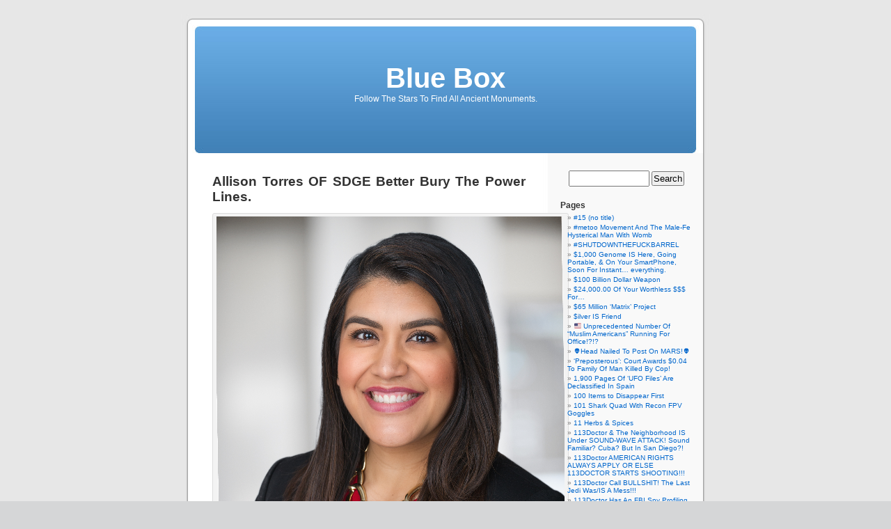

--- FILE ---
content_type: text/html; charset=UTF-8
request_url: https://113doctor.com/allison-torres-of-sdge-better-bury-the-power-lines/
body_size: 51855
content:
<!DOCTYPE html PUBLIC "-//W3C//DTD XHTML 1.0 Transitional//EN" "http://www.w3.org/TR/xhtml1/DTD/xhtml1-transitional.dtd">
<html xmlns="http://www.w3.org/1999/xhtml" lang="en-US">

<head profile="http://gmpg.org/xfn/11">
<meta http-equiv="Content-Type" content="text/html; charset=UTF-8" />

<title>Allison Torres OF SDGE Better Bury The Power Lines. &laquo;  Blue Box</title>

<link rel="stylesheet" href="https://113doctor.com/wp-content/themes/default/style.css" type="text/css" media="screen" />
<link rel="pingback" href="https://113doctor.com/xmlrpc.php" />

<style type="text/css" media="screen">

	#page { background: url("https://113doctor.com/wp-content/themes/default/images/kubrickbg-ltr.jpg") repeat-y top; border: none; }

</style>

 

<link rel='dns-prefetch' href='//s.w.org' />
<link rel="alternate" type="application/rss+xml" title="Blue Box &raquo; Feed" href="https://113doctor.com/feed/" />
<link rel="alternate" type="application/rss+xml" title="Blue Box &raquo; Comments Feed" href="https://113doctor.com/comments/feed/" />
		<script type="text/javascript">
			window._wpemojiSettings = {"baseUrl":"https:\/\/s.w.org\/images\/core\/emoji\/2.4\/72x72\/","ext":".png","svgUrl":"https:\/\/s.w.org\/images\/core\/emoji\/2.4\/svg\/","svgExt":".svg","source":{"concatemoji":"https:\/\/113doctor.com\/wp-includes\/js\/wp-emoji-release.min.js?ver=4.9.6"}};
			!function(a,b,c){function d(a,b){var c=String.fromCharCode;l.clearRect(0,0,k.width,k.height),l.fillText(c.apply(this,a),0,0);var d=k.toDataURL();l.clearRect(0,0,k.width,k.height),l.fillText(c.apply(this,b),0,0);var e=k.toDataURL();return d===e}function e(a){var b;if(!l||!l.fillText)return!1;switch(l.textBaseline="top",l.font="600 32px Arial",a){case"flag":return!(b=d([55356,56826,55356,56819],[55356,56826,8203,55356,56819]))&&(b=d([55356,57332,56128,56423,56128,56418,56128,56421,56128,56430,56128,56423,56128,56447],[55356,57332,8203,56128,56423,8203,56128,56418,8203,56128,56421,8203,56128,56430,8203,56128,56423,8203,56128,56447]),!b);case"emoji":return b=d([55357,56692,8205,9792,65039],[55357,56692,8203,9792,65039]),!b}return!1}function f(a){var c=b.createElement("script");c.src=a,c.defer=c.type="text/javascript",b.getElementsByTagName("head")[0].appendChild(c)}var g,h,i,j,k=b.createElement("canvas"),l=k.getContext&&k.getContext("2d");for(j=Array("flag","emoji"),c.supports={everything:!0,everythingExceptFlag:!0},i=0;i<j.length;i++)c.supports[j[i]]=e(j[i]),c.supports.everything=c.supports.everything&&c.supports[j[i]],"flag"!==j[i]&&(c.supports.everythingExceptFlag=c.supports.everythingExceptFlag&&c.supports[j[i]]);c.supports.everythingExceptFlag=c.supports.everythingExceptFlag&&!c.supports.flag,c.DOMReady=!1,c.readyCallback=function(){c.DOMReady=!0},c.supports.everything||(h=function(){c.readyCallback()},b.addEventListener?(b.addEventListener("DOMContentLoaded",h,!1),a.addEventListener("load",h,!1)):(a.attachEvent("onload",h),b.attachEvent("onreadystatechange",function(){"complete"===b.readyState&&c.readyCallback()})),g=c.source||{},g.concatemoji?f(g.concatemoji):g.wpemoji&&g.twemoji&&(f(g.twemoji),f(g.wpemoji)))}(window,document,window._wpemojiSettings);
		</script>
		<style type="text/css">
img.wp-smiley,
img.emoji {
	display: inline !important;
	border: none !important;
	box-shadow: none !important;
	height: 1em !important;
	width: 1em !important;
	margin: 0 .07em !important;
	vertical-align: -0.1em !important;
	background: none !important;
	padding: 0 !important;
}
</style>
<link rel='https://api.w.org/' href='https://113doctor.com/wp-json/' />
<link rel="EditURI" type="application/rsd+xml" title="RSD" href="https://113doctor.com/xmlrpc.php?rsd" />
<link rel="wlwmanifest" type="application/wlwmanifest+xml" href="https://113doctor.com/wp-includes/wlwmanifest.xml" /> 
<meta name="generator" content="WordPress 4.9.6" />
<link rel="canonical" href="https://113doctor.com/allison-torres-of-sdge-better-bury-the-power-lines/" />
<link rel='shortlink' href='https://113doctor.com/?p=5606' />
<link rel="alternate" type="application/json+oembed" href="https://113doctor.com/wp-json/oembed/1.0/embed?url=https%3A%2F%2F113doctor.com%2Fallison-torres-of-sdge-better-bury-the-power-lines%2F" />
<link rel="alternate" type="text/xml+oembed" href="https://113doctor.com/wp-json/oembed/1.0/embed?url=https%3A%2F%2F113doctor.com%2Fallison-torres-of-sdge-better-bury-the-power-lines%2F&#038;format=xml" />
<link rel="icon" href="https://113doctor.com/wp-content/uploads/2018/09/cropped-Art-1-32x32.jpeg" sizes="32x32" />
<link rel="icon" href="https://113doctor.com/wp-content/uploads/2018/09/cropped-Art-1-192x192.jpeg" sizes="192x192" />
<link rel="apple-touch-icon-precomposed" href="https://113doctor.com/wp-content/uploads/2018/09/cropped-Art-1-180x180.jpeg" />
<meta name="msapplication-TileImage" content="https://113doctor.com/wp-content/uploads/2018/09/cropped-Art-1-270x270.jpeg" />
</head>
<body class="page-template-default page page-id-5606">
<div id="page">


<div id="header" role="banner">
	<div id="headerimg">
		<h1><a href="http://113doctor.com/">Blue Box</a></h1>
		<div class="description">Follow The Stars To Find All Ancient Monuments.</div>
	</div>
</div>
<hr />

	<div id="content" class="narrowcolumn" role="main">

				<div class="post" id="post-5606">
		<h2>Allison Torres OF SDGE Better Bury The Power Lines.</h2>
			<div class="entry">
				<p><div id="attachment_5609" style="width: 510px" class="wp-caption aligncenter"><a href="http://113doctor.info/wp-content/uploads/2018/03/AAMAAQDuAAgAAQAAAAAAAA_mAAAAJDMyMGI2MDI1LTU1ZjMtNDZlZC04NWZkLWFiYzE1YWEyMjNhMQ.bin_.png"><img src="http://113doctor.info/wp-content/uploads/2018/03/AAMAAQDuAAgAAQAAAAAAAA_mAAAAJDMyMGI2MDI1LTU1ZjMtNDZlZC04NWZkLWFiYzE1YWEyMjNhMQ.bin_.png" alt="Allison Torres Better Bury The Power Lines Or Else." width="500" height="500" class="size-full wp-image-5609" srcset="https://113doctor.com/wp-content/uploads/2018/03/AAMAAQDuAAgAAQAAAAAAAA_mAAAAJDMyMGI2MDI1LTU1ZjMtNDZlZC04NWZkLWFiYzE1YWEyMjNhMQ.bin_.png 500w, https://113doctor.com/wp-content/uploads/2018/03/AAMAAQDuAAgAAQAAAAAAAA_mAAAAJDMyMGI2MDI1LTU1ZjMtNDZlZC04NWZkLWFiYzE1YWEyMjNhMQ.bin_-150x150.png 150w, https://113doctor.com/wp-content/uploads/2018/03/AAMAAQDuAAgAAQAAAAAAAA_mAAAAJDMyMGI2MDI1LTU1ZjMtNDZlZC04NWZkLWFiYzE1YWEyMjNhMQ.bin_-300x300.png 300w, https://113doctor.com/wp-content/uploads/2018/03/AAMAAQDuAAgAAQAAAAAAAA_mAAAAJDMyMGI2MDI1LTU1ZjMtNDZlZC04NWZkLWFiYzE1YWEyMjNhMQ.bin_-144x144.png 144w" sizes="(max-width: 500px) 100vw, 500px" /></a><p class="wp-caption-text">Allison Torres Better Bury The Power Lines Or Else.</p></div><br />
<strong>Allison Torres OF SDGE Better </strong><strong>Bury The Power Lines</strong>.</p>
<p><a href="https://www.linkedin.com/in/allison-torres-18ba8713a/">https://www.linkedin.com/in/allison-torres-18ba8713a/</a></p>
<p><a href="https://twitter.com/allisondtorres">https://twitter.com/allisondtorres</a></p>
<p><strong>In America, the Founding Fathers <a href="https://www.google.com/search?client=firefox-b-1&#038;ei=Y5yiWt7gGaKpjwSjjqIw&#038;q=killing+red+coats+taking+land&#038;oq=killing+red+coats+taking+land&#038;gs_l=psy-ab.3..33i160k1l2.9218.11305.0.13272.10.10.0.0.0.0.458.1348.0j4j0j1j1.6.0....0...1.1.64.psy-ab..4.4.888...33i22i29i30k1j33i21k1.0.ar-nV6NSvxU">KILLED ALL THE RED COATS SO WE THE PEOPLE Could Have Our LAND</a>.<br />
Remember?</strong><br />
<a href="https://www.google.com/search?q=A+Man%27s+Home+IS+HIS+CASTLE&#038;ie=utf-8&#038;oe=utf-8&#038;client=firefox-b-1">A Man&#8217;s Home IS HIS CASTLE!</a><br />
<strong>IF SDGE/Allison Torres does NOT Bury The Power Lines, well then IT WILL BE TIME FOR <a href="https://www.google.com/search?client=firefox-b-1&#038;ei=CZ2iWv_xBcjLjwSs8I6gBg&#038;q=akings+Clause+of+the+Fifth+Amendment&#038;oq=akings+Clause+of+the+Fifth+Amendment&#038;gs_l=psy-ab.3..0i13k1j0i13i5i30k1l2.29396.29396.0.29820.1.1.0.0.0.0.165.165.0j1.1.0....0...1.2.64.psy-ab..0.1.164....0.zp4ms8QK-go">WE THE PEOPLE TO TAKE UP OUR RIGHTS AND SHOOT WHOMEVER IS THREATENING OUR LAND/HOME/CASTLE</a>.<br />
THIS IS THE AMERICA WAY.</strong></p>
<p>You Muther-Fucker SDGE!<br />
<a href="http://www.sandiegouniontribune.com/business/energy-green/sd-fi-sdge-wildfirecaseruling-20171130-story.html">You Already LOST When it came to starting the fires in court!</a><br />
You will LOSE THIS AS WELL LONG BEFORE THE COURTS!<br />
WE THE PEOPLE ARE WAKING UP!<br />
CORPORATIONS ALWAYS BEND WHEN IT COMES TO BLOODSHED.<br />
Governments too.<br />
<strong>SDGE Better Bury The Power Lines.</strong></p>
<p><a href="https://www.google.com/search?client=firefox-b-1&#038;ei=kZyiWuLAEovCjwTWvIroCw&#038;q=eminent+domain&#038;oq=imment+do&#038;gs_l=psy-ab.3.0.0i10k1l10.35783.37722.0.39531.9.9.0.0.0.0.142.929.0j7.7.0..2..0...1.1.64.psy-ab..2.7.926...0j0i67k1j0i131i67k1j0i46i67k1j46i67k1j0i131k1.0.-wzNaTGnei0">eminent domain</a> Will BE MET WITH BULLETS.</p>
<p><a href="http://www.freedomworks.org/content/donald-trump-versus-founding-fathers-private-property-rights-are-cornerstone-liberty">Donald Trump versus the Founding Fathers: Private property rights are the cornerstone of liberty!</a><br />
<strong><br />
The Founding Fathers recognized that government exists to protect private property.</strong> </p>
<p><strong><a href="https://www.youtube.com/watch?v=w4xm9NHNUf8">YOU TOUCH THE CORNER STONE AND 113Doctor WILL PAY HOMELESS PEOPLE TO SHOT YOU DEAD.</a></strong></p>
<p><a href="https://www.youtube.com/watch?v=hMbr-g1ztOc">Don&#8217;t worry allison, your children will be told why your were sacrificed.</a><br />
2.47 billion</p>
<p><a href="http://113doctor.info/man-made-whirlpool-turbines-generates-electricity/">http://113doctor.info/man-made-whirlpool-turbines-generates-electricity/</a></p>

				
			</div>
		</div>
				
	
<!-- You can start editing here. -->


			<!-- If comments are closed. -->
		<p class="nocomments">Comments are closed.</p>

	

 
	
	</div>

	<div id="sidebar" role="complementary">
		<ul>
						<li>
				<form role="search" method="get" id="searchform" class="searchform" action="https://113doctor.com/">
				<div>
					<label class="screen-reader-text" for="s">Search for:</label>
					<input type="text" value="" name="s" id="s" />
					<input type="submit" id="searchsubmit" value="Search" />
				</div>
			</form>			</li>

			<!-- Author information is disabled per default. Uncomment and fill in your details if you want to use it.
			<li><h2>Author</h2>
			<p>A little something about you, the author. Nothing lengthy, just an overview.</p>
			</li>
			-->

					</ul>
		<ul role="navigation">
			<li class="pagenav"><h2>Pages</h2><ul><li class="page_item page-item-15"><a href="https://113doctor.com/153-2/">#15 (no title)</a></li>
<li class="page_item page-item-8279"><a href="https://113doctor.com/metoo-movement-and-the-male-fe-hysterical-man-with-womb__trashed/">#metoo Movement And The Male-Fe Hysterical Man With Womb</a></li>
<li class="page_item page-item-618"><a href="https://113doctor.com/shutdownthefuckbarrel/">#SHUTDOWNTHEFUCKBARREL</a></li>
<li class="page_item page-item-1285"><a href="https://113doctor.com/1000-genome-is-here/">$1,000 Genome IS Here, Going Portable, &#038; On Your SmartPhone, Soon For Instant&#8230; everything.</a></li>
<li class="page_item page-item-5235"><a href="https://113doctor.com/100-billion-dollar-weapon/">$100 Billion Dollar Weapon</a></li>
<li class="page_item page-item-6904"><a href="https://113doctor.com/24000-00-of-your-worthless-for/">$24,000.00 Of Your Worthless $$$ For&#8230;</a></li>
<li class="page_item page-item-5132"><a href="https://113doctor.com/65-million-matrix-project/">$65 Million ‘Matrix’ Project</a></li>
<li class="page_item page-item-12"><a href="https://113doctor.com/westminster-mint/">$ilver IS Friend</a></li>
<li class="page_item page-item-7933"><a href="https://113doctor.com/%f0%9f%87%ba%f0%9f%87%b8-unprecedented-number-of-muslim-americans-running-for-office__trashed/">&#x1f1fa;&#x1f1f8; Unprecedented Number Of &#8220;Muslim Americans&#8221; Running For Office!?!?</a></li>
<li class="page_item page-item-8123"><a href="https://113doctor.com/%f0%9f%91%bdhead-nailed-to-post-on-mars%f0%9f%91%bdhead-nailed-to-post-on-mars/">&#x1f47d;Head Nailed To Post On MARS!&#x1f47d;</a></li>
<li class="page_item page-item-6563"><a href="https://113doctor.com/preposterous-court-awards-0-04-to-family-of-man-killed-by-cop/">&#8216;Preposterous&#8217;: Court Awards $0.04 To Family Of Man Killed By Cop!</a></li>
<li class="page_item page-item-6101"><a href="https://113doctor.com/1900-pages-of-ufo-files-are-declassified-in-spain/">1,900 Pages Of &#8216;UFO Files&#8217; Are Declassified In Spain</a></li>
<li class="page_item page-item-373"><a href="https://113doctor.com/100-items-to-disappear-first/">100 Items to Disappear First</a></li>
<li class="page_item page-item-4982"><a href="https://113doctor.com/101-shark-quad-with-recon-fpv-goggles/">101 Shark Quad With Recon FPV Goggles</a></li>
<li class="page_item page-item-1691"><a href="https://113doctor.com/11-herbs-spices/">11 Herbs &#038; Spices</a></li>
<li class="page_item page-item-213"><a href="https://113doctor.com/113doctor-the-neighborhood-is-under-sound-wave-attack-sound-familiar-cuba-but-in-san-diego/">113Doctor &#038; The Neighborhood IS Under SOUND-WAVE ATTACK! Sound Familiar? Cuba? But In San Diego?!</a></li>
<li class="page_item page-item-6989"><a href="https://113doctor.com/113doctor-american-rights-always-apply-or-else-113doctor-starts-shooting/">113Doctor AMERICAN RIGHTS ALWAYS APPLY OR ELSE 113DOCTOR STARTS SHOOTING!!!</a></li>
<li class="page_item page-item-8423"><a href="https://113doctor.com/113doctor-call-bullshit-the-last-jedi-was-is-a-mess/">113Doctor Call BULLSHIT! The Last Jedi Was/IS A Mess!!!</a></li>
<li class="page_item page-item-8760"><a href="https://113doctor.com/113doctor-has-an-fbi-spy-profiling-plane-that-follows-113doctor-everywhere/">113Doctor Has An FBI Spy Profiling Plane That Follows 113Doctor Everywhere!!!</a></li>
<li class="page_item page-item-8912"><a href="https://113doctor.com/113doctor-hates-censorship-yellow-vest-fever/">113Doctor HATES Censorship! Yellow Vest Fever!</a></li>
<li class="page_item page-item-5074"><a href="https://113doctor.com/113doctor-knows-were-the-truth-is/">113Doctor Knows Were The TRUTH IS!</a></li>
<li class="page_item page-item-6803"><a href="https://113doctor.com/113doctor-soniced-113doctors-website/">113Doctor Soniced 113Doctors website :(</a></li>
<li class="page_item page-item-8709"><a href="https://113doctor.com/113doctor-vs-nasa-pareidolia/">113Doctor vs NASA Pareidolia!</a></li>
<li class="page_item page-item-8262"><a href="https://113doctor.com/113doctor-vs-the-73-year-old-dicktator-rodrigo-duterteigo-duterte/">113Doctor vs the 73 year OLD DICKtator rodrigo duterte</a></li>
<li class="page_item page-item-8438"><a href="https://113doctor.com/113doctor-vs-the-smithsonian/">113DOCTOR vs the smithsonian</a></li>
<li class="page_item page-item-7497"><a href="https://113doctor.com/113doctors-little-giant/">113Doctors Little Giant</a></li>
<li class="page_item page-item-5533"><a href="https://113doctor.com/113doctors-new-job-getting-in-the-way-of-planned-obsolescence-e-waste/">113Doctors NEW Job- Getting In The Way Of Planned Obsolescence E-Waste!</a></li>
<li class="page_item page-item-462"><a href="https://113doctor.com/12-vile-vortex-known-as-the-devils-graveyards/">12 Vile VorteX Known As The devil&#8217;s Graveyards.</a></li>
<li class="page_item page-item-7683"><a href="https://113doctor.com/153-blocks/">153 Blocks</a></li>
<li class="page_item page-item-7009"><a href="https://113doctor.com/17-year-old-antwon-rose-jr-vs-the-police-blue-coats/">17-Year-Old Antwon Rose Jr. vs the police/blue coats</a></li>
<li class="page_item page-item-4657"><a href="https://113doctor.com/2-journalists-detained-rohingya-muslims/">2 Journalists Detained Rohingya Muslims</a></li>
<li class="page_item page-item-1169"><a href="https://113doctor.com/2-kings-6/">2 Kings 6</a></li>
<li class="page_item page-item-943"><a href="https://113doctor.com/2-c-h-a-m-p-exposed-beating-the-n-s-a/">2-C.H.A.M.P. Exposed- Beating The N.S.A.</a></li>
<li class="page_item page-item-3236"><a href="https://113doctor.com/200000-year-old-tile-floor-found-in-oklahoma/">200,000 Year Old &#8220;Tile Floor&#8221; Found In Oklahoma?</a></li>
<li class="page_item page-item-132"><a href="https://113doctor.com/peter-bluer/">373 by Peter Bluer</a></li>
<li class="page_item page-item-5907"><a href="https://113doctor.com/3d-printed-home-can-be-constructed-for-under-4000-under-24-hours/">3D-Printed Home Can Be Constructed For Under $4,000, Under 24 Hours.</a></li>
<li class="page_item page-item-3837"><a href="https://113doctor.com/full-eu2017-event-is-now-ready-for-viewing/">74yo German Must Move Out From Flat To Make Room For Migrants, Germany Going Back To Nazism?</a></li>
<li class="page_item page-item-8806"><a href="https://113doctor.com/8-of-germans-want-hitler-back/">8% Of Germans Want Hitler Back!</a></li>
<li class="page_item page-item-6077"><a href="https://113doctor.com/80cc-2-stroke-cycle-motorized-bike-black-body-engine-motor-kit-89-00/">80cc 2-Stroke Cycle Motorized Bike Black Body Engine Motor Kit $89.00</a></li>
<li class="page_item page-item-4831"><a href="https://113doctor.com/a-20000-year-old-transformer-found-in-kosovo/">A 20,000 Year Old Transformer Found In Kosovo</a></li>
<li class="page_item page-item-1042"><a href="https://113doctor.com/a-test-of-time-vol-ii-legend-the-genesis-of-civilisation-by-david-rohl/">A TEST OF TIME, VOL. II: LEGEND &#8211; THE GENESIS OF CIVILISATION by David Rohl</a></li>
<li class="page_item page-item-1061"><a href="https://113doctor.com/a-test-of-time-vol-ii-legend-the-genesis-of-civilisation-by-david-rohl-2/">A TEST OF TIME, VOL. II: LEGEND &#8211; THE GENESIS OF CIVILISATION. by David Rohl</a></li>
<li class="page_item page-item-1142"><a href="https://113doctor.com/a-test-of-time-the-bible-from-myth-to-history-v-1/">A Test of Time: The Bible &#8211; From Myth to History v. 1</a></li>
<li class="page_item page-item-6733"><a href="https://113doctor.com/a-warning-to-all-judges/">A WARNING TO ALL JUDGES!</a></li>
<li class="page_item page-item-8360"><a href="https://113doctor.com/a-whole-yt-channel-on-stupid-old-police-government-employees/">A Whole YT Channel ON STUPID OLD POLICE/GOVERNMENT EMPLOYEES!</a></li>
<li class="page_item page-item-4787"><a href="https://113doctor.com/aatip-the-advanced-aerospace-threat-identification-program/">AATIP (the Advanced Aerospace Threat Identification Program)</a></li>
<li class="page_item page-item-633"><a href="https://113doctor.com/aba-the-glory-and-the-torment-the-life-of-dr-immanuel-velikovsky/">ABA &#8211; The Glory and the Torment: The Life of Dr. Immanuel Velikovsky</a></li>
<li class="page_item page-item-5863"><a href="https://113doctor.com/abby-martins-interview-with-max-blumentha-blocked-by-youtube-in-28-countries/">Abby Martin’s Interview With Max Blumentha- BLOCKED BY YOUTUBE IN 28 COUNTRIES!</a></li>
<li class="page_item page-item-6504"><a href="https://113doctor.com/abuseipdb/">AbuseIPDB</a></li>
<li class="page_item page-item-2268"><a href="https://113doctor.com/according-to-the-evidence-my-proof-of-mans-extraterrestrial-origins-by-erich-von-daniken/">According to the Evidence: My Proof of Man&#8217;s Extraterrestrial Origins – by Erich von Daniken</a></li>
<li class="page_item page-item-1859"><a href="https://113doctor.com/adiff/">ADIFF</a></li>
<li class="page_item page-item-7310"><a href="https://113doctor.com/after-skool-special-the-war-on-consciousness-graham-hancock/">After Skool Special- The War on Consciousness- Graham Hancock</a></li>
<li class="page_item page-item-7070"><a href="https://113doctor.com/again-stupid-and-unnecessary-use-of-violence%ef%bb%bf/">Again Stupid And Unnecessary Use Of Violence﻿</a></li>
<li class="page_item page-item-297"><a href="https://113doctor.com/ages-in-chaos-by-immanuel-velikovsky/">Ages in Chaos by Immanuel Velikovsky</a></li>
<li class="page_item page-item-9100"><a href="https://113doctor.com/ai-google-alexa-siri-wont-answer-who-jesus-eis-hey-google-who-is-jesus/">AI (Google, Alexa, Siri) Won&#8217;t Answer Who Jesus IS! &#8220;Hey Google Who IS Jesus?&#8221;</a></li>
<li class="page_item page-item-7204"><a href="https://113doctor.com/alien-eve/">Alien Eve???</a></li>
<li class="page_item page-item-4913"><a href="https://113doctor.com/aliencon-2023/">AlienCon 2023</a></li>
<li class="page_item page-item-1603"><a href="https://113doctor.com/aliens-from-space-hardcover-by-major-donald-e-keyhoe/">Aliens From Space Hardcover by Major Donald E. Keyhoe</a></li>
<li class="page_item page-item-8309"><a href="https://113doctor.com/all-things-china/">All Things China</a></li>
<li class="page_item page-item-9104"><a href="https://113doctor.com/all-things-saturn/">All Things Saturn</a></li>
<li class="page_item page-item-5606 current_page_item"><a href="https://113doctor.com/allison-torres-of-sdge-better-bury-the-power-lines/">Allison Torres OF SDGE Better Bury The Power Lines.</a></li>
<li class="page_item page-item-9034"><a href="https://113doctor.com/allodial-land-allodial-title-land-patent/">Allodial Land, Allodial Title, &#038; Land Patent</a></li>
<li class="page_item page-item-2756"><a href="https://113doctor.com/allodial-title-vs-certificate-of-title/">Allodial Title vs Certificate of Title</a></li>
<li class="page_item page-item-8366"><a href="https://113doctor.com/america-freedom-to-fascism/">America Freedom To Fascism</a></li>
<li class="page_item page-item-2824"><a href="https://113doctor.com/americans-get-your-guns-this-is-worth-bloodshed/">Americans Get Your GUNS! This IS Worth BLOODSHED!</a></li>
<li class="page_item page-item-5252"><a href="https://113doctor.com/americans-stand-under-this-information/">AMERICANS STAND UNDER THIS INFORMATION</a></li>
<li class="page_item page-item-6266"><a href="https://113doctor.com/americas-high-school-system/">Americas High School System</a></li>
<li class="page_item page-item-8845"><a href="https://113doctor.com/an-end-to-upside-down-thinking-on-consciousness/">An End To Upside Down Thinking On Consciousness</a></li>
<li class="page_item page-item-3461"><a href="https://113doctor.com/anak/">Anak</a></li>
<li class="page_item page-item-8293"><a href="https://113doctor.com/ancient-aliens-27000-years-ago-the-mysterious-aztlan-stone-astronaut/">Ancient Aliens 27,000 Years Ago, The Mysterious Aztlán Stone, Astronaut?</a></li>
<li class="page_item page-item-1868"><a href="https://113doctor.com/ancient-aliens-the-official-companion-book/">Ancient Aliens®: The Official Companion Book</a></li>
<li class="page_item page-item-5014"><a href="https://113doctor.com/ancient-historical-research-foundation-ahrf/">Ancient Historical Research Foundation (AHRF)</a></li>
<li class="page_item page-item-1257"><a href="https://113doctor.com/ancient-laptop-depicted-in-ancient-wall-art/">Ancient Laptop Depicted In Ancient Wall Art</a></li>
<li class="page_item page-item-5022"><a href="https://113doctor.com/ancient-pyramid-of-the-chosen-antarctica/">Ancient Pyramid Of The Chosen- ANTARCTICA!?!?!?</a></li>
<li class="page_item page-item-4583"><a href="https://113doctor.com/animated-map-shows-the-undersea-cables-that-power-the-internet/">Animated Map Shows The Undersea Cables That Power The Internet</a></li>
<li class="page_item page-item-5506"><a href="https://113doctor.com/another-federal-judge-blocks-the-trump-administration-from-ending-daca/">Another Federal Judge Blocks The Trump Administration From Ending DACA</a></li>
<li class="page_item page-item-7170"><a href="https://113doctor.com/another-one-bites-the-dust-democrats-assaulted-teen-republicans/">Another One Bites The Dust! Democrats Assaulted Teen Republicans!</a></li>
<li class="page_item page-item-1351"><a href="https://113doctor.com/apokalypse-by-zecharia-sitchin/">Apokalypse by Zecharia Sitchin</a></li>
<li class="page_item page-item-1534"><a href="https://113doctor.com/apollo-11-source-code/">Apollo-11 Source Code</a></li>
<li class="page_item page-item-7870"><a href="https://113doctor.com/archaeology-history-and-space/">Archaeology History and Space</a></li>
<li class="page_item page-item-8701"><a href="https://113doctor.com/archive-org/">Archive.org</a></li>
<li class="page_item page-item-3208"><a href="https://113doctor.com/are-inventions-inevitable-a-note-on-social-evolution/">Are Inventions Inevitable? A Note on Social Evolution</a></li>
<li class="page_item page-item-5711"><a href="https://113doctor.com/area-52-tonopah-test-range-is-a-spaceport-for-ufos/">Area 52 (Tonopah Test Range) IS A Spaceport For UFOs</a></li>
<li class="page_item page-item-4093"><a href="https://113doctor.com/ark-of-the-covenant-expedition-with-bob-cornuke-january-2018/">Ark of the Covenant Expedition with Bob Cornuke &#8211; January 2018</a></li>
<li class="page_item page-item-596"><a href="https://113doctor.com/arrival-of-the-gods-revealing-the-alien-landing-sites-at-nazca/">Arrival of the Gods: Revealing the Alien Landing Sites at Nazca</a></li>
<li class="page_item page-item-2398"><a href="https://113doctor.com/artalientv/">ArtAlienTV</a></li>
<li class="page_item page-item-5120"><a href="https://113doctor.com/artifacts-from-the-past/">Artifacts From The Past</a></li>
<li class="page_item page-item-6787"><a href="https://113doctor.com/as-local-news-disappears-local-corruptions-appears/">As Local News Disappears, Local Corruptions Appears</a></li>
<li class="page_item page-item-7505"><a href="https://113doctor.com/assault-on-precinct-13-2005-dirty-cops/">Assault on Precinct 13 (2005)- DIRTY COPS!</a></li>
<li class="page_item page-item-5682"><a href="https://113doctor.com/astronaut-dna-changed/">Astronaut DNA Changed/Mermaids/Fuk-U-Shima = Dirty Japs!</a></li>
<li class="page_item page-item-5362"><a href="https://113doctor.com/asymmetric-warfare/">Asymmetric Warfare</a></li>
<li class="page_item page-item-8485"><a href="https://113doctor.com/atlas-are-you/">Atlas- &#8220;Are You&#8230;&#8221;</a></li>
<li class="page_item page-item-7180"><a href="https://113doctor.com/audiences-do-not-want-to-pay-to-see-somebody-worried-about-the-repercussions-of-what-they-say/">Audiences Do NOT Want To Pay To See Somebody Worried About The Repercussions Of What They Say!</a></li>
<li class="page_item page-item-786"><a href="https://113doctor.com/bar/">Bar</a></li>
<li class="page_item page-item-379"><a href="https://113doctor.com/baseinstitute-by-bob-cornuke/">BaseInstitute By Bob Cornuke</a></li>
<li class="page_item page-item-5138"><a href="https://113doctor.com/beijing-china-vs-umbrella-hong-kong-the-world/">Beijing China vs Umbrella/Hong Kong/The World</a></li>
<li class="page_item page-item-2606"><a href="https://113doctor.com/betz-sphere-alien-alien-alien/">Betz Sphere = ALIEN! ALIEN! ALIEN!</a></li>
<li class="page_item page-item-1104"><a href="https://113doctor.com/beware/">BEware!</a></li>
<li class="page_item page-item-134"><a href="https://113doctor.com/bible-wheel/">Bible Wheel</a></li>
<li class="page_item page-item-6119"><a href="https://113doctor.com/bigelow/">Bigelow</a></li>
<li class="page_item page-item-6671"><a href="https://113doctor.com/bill-clinton-blame-victim-monica-lewinski-lewinsk-paid-high-price/">Bill Clinton BLAME VICTIM MONICA LEWINSKI! LEWINSK Paid HIGH PRICE!?!?</a></li>
<li class="page_item page-item-9044"><a href="https://113doctor.com/biohackers-are-using-crispr-on-their-dna-and-we-cant-stop-it/">Biohackers Are Using CRISPR On Their DNA And We Can’t Stop It!</a></li>
<li class="page_item page-item-6335"><a href="https://113doctor.com/black-hole-gun/">Black Hole Gun</a></li>
<li class="page_item page-item-551"><a href="https://113doctor.com/black-knight-satellite/">Black Knight Satellite</a></li>
<li class="page_item page-item-6687"><a href="https://113doctor.com/blame-canada/">BLAME CANADA!</a></li>
<li class="page_item page-item-8186"><a href="https://113doctor.com/blockhead-found-on-mars-msl-sol-416-ml-mr-en-raw/">BlockHead Found On MARS MSL SOL 416 ML MR (EN RAW)!</a></li>
<li class="page_item page-item-7019"><a href="https://113doctor.com/blood-moon-prophecy-the-bible-predicts-the-end-of-time-for-the-coming-weeks/">Blood Moon Prophecy: The Bible predicts the end of time for the coming weeks</a></li>
<li class="page_item page-item-219"><a href="https://113doctor.com/bo-knows-entertainment/">Bo Knows Entertainment</a></li>
<li class="page_item page-item-6517"><a href="https://113doctor.com/boycott-abc-and-their-advertisers-disney-ceo-bob-iger-too/">Boycott abc And Their Advertisers! disney &#038; CEO bob iger TOO!!</a></li>
<li class="page_item page-item-4067"><a href="https://113doctor.com/boycotting-sciencesictologyist/">Boycotting Science(sic)tology/ist</a></li>
<li class="page_item page-item-483"><a href="https://113doctor.com/boyd-bushman/">Boyd Bushman</a></li>
<li class="page_item page-item-8393"><a href="https://113doctor.com/brain-2-brain-communication/">Brain-2-Brain Communication</a></li>
<li class="page_item page-item-8006"><a href="https://113doctor.com/breaking-news-new-television-series-heading-into-production/">BREAKING NEWS: New Television Series Heading into Production!</a></li>
<li class="page_item page-item-183"><a href="https://113doctor.com/breaking-the-set/">Breaking The Set</a></li>
<li class="page_item page-item-5894"><a href="https://113doctor.com/breaking-russias-state-tv-instructing-russian-citizens-to-start-prepping-for-the-armageddon/">BREAKING: Russia&#8217;s State TV Instructing Russian Citizens To Start Prepping For The Armageddon!</a></li>
<li class="page_item page-item-450"><a href="https://113doctor.com/brien-foerster/">Brien Foerster</a></li>
<li class="page_item page-item-2665"><a href="https://113doctor.com/bring-on-the-night-by-jay-davis-don-davis/">Bring on the Night by Jay Davis &#038; Don Davis</a></li>
<li class="page_item page-item-7515"><a href="https://113doctor.com/budget-busting-police-overtime-prompts-city-council-pushback/">Budget-Busting Police Overtime Prompts City Council Pushback</a></li>
<li class="page_item page-item-217"><a href="https://113doctor.com/bug/">BUG</a></li>
<li class="page_item page-item-1299"><a href="https://113doctor.com/building-a-camera-that-can-see-wifi/">Building a Camera That Can See Wifi</a></li>
<li class="page_item page-item-8389"><a href="https://113doctor.com/bulletsafe-veterans-mfg-body-armor/">BulletSafe &#038; Veterans MFG Body Armor</a></li>
<li class="page_item page-item-7943"><a href="https://113doctor.com/busy-113doctor-what-just-happened-over-san-diego/">Busy 113Doctor- What Just Happened Over San Diego?</a></li>
<li class="page_item page-item-6557"><a href="https://113doctor.com/busy-busy-113doctor/">Busy, Busy, 113Doctor</a></li>
<li class="page_item page-item-7174"><a href="https://113doctor.com/but-nasa-isnt-wearing-anything-at-all/">But NASA Isn&#8217;t Wearing Anything At All!</a></li>
<li class="page_item page-item-6600"><a href="https://113doctor.com/buyer-beware-fintech/">Buyer BEware- FinTech!</a></li>
<li class="page_item page-item-6331"><a href="https://113doctor.com/c-l-e-jpx-4-sticky-foam/">C.L.E., JPX 4, &#038; Sticky Foam</a></li>
<li class="page_item page-item-7108"><a href="https://113doctor.com/ca-billionaires-need-to-pony-up-or-else/">CA BILLIONAIRES NEED TO PONY UP!!! OR ELSE!</a></li>
<li class="page_item page-item-6926"><a href="https://113doctor.com/ca-san-diego-politicians__trashed/">Ca/San Diego Politicians</a></li>
<li class="page_item page-item-7860"><a href="https://113doctor.com/california-and-the-homeless-crisis-versus-the-constitutes__trashed/">California And The Homeless Crisis VERSUS THE CONSTITUTES!!!!</a></li>
<li class="page_item page-item-189"><a href="https://113doctor.com/california-becomes-the-most-secretive-state-on-police-misconduct-113doctor-knows-this-1st-hand/">California Becomes The Most Secretive State On Police Misconduct!!! 113Doctor KNOWS THIS 1st HAND!!!!</a></li>
<li class="page_item page-item-4996"><a href="https://113doctor.com/california-needs-this-law__trashed/">California NEEDS ThIS Law</a></li>
<li class="page_item page-item-7528"><a href="https://113doctor.com/californias-deadliest-cops/">California&#8217;s Deadliest Cops</a></li>
<li class="page_item page-item-10"><a href="https://113doctor.com/healing-hemp-oil/">Cancer Cure</a></li>
<li class="page_item page-item-4843"><a href="https://113doctor.com/cash-will-be-banned-in-the-v-reich/">Cash Will BE Banned In The V Reich</a></li>
<li class="page_item page-item-5005"><a href="https://113doctor.com/catalan-kill-your-oppressors/">Catalan- KILL YOUR OPPRESSORS!</a></li>
<li class="page_item page-item-243"><a href="https://113doctor.com/catalogue-of-discordant-redshift-associations/">Catalogue of Discordant Redshift Associations</a></li>
<li class="page_item page-item-5650"><a href="https://113doctor.com/cdc-is-umbrella/">CDC IS Umbrella</a></li>
<li class="page_item page-item-4940"><a href="https://113doctor.com/celibacy-sin-marriage-holy/">Celibacy = SIN. Marriage = Holy.</a></li>
<li class="page_item page-item-7851"><a href="https://113doctor.com/censored-leo-laporte-the-tech-guy-1515-censored/">CENSORED! Leo Laporte &#8211; The Tech Guy: 1515! CENSORED!</a></li>
<li class="page_item page-item-8679"><a href="https://113doctor.com/cesar-sayoc-arrested/">Cesar Sayoc Arrested</a></li>
<li class="page_item page-item-293"><a href="https://113doctor.com/chariots-of-the-gods-by-erich-von-daniken/">Chariots of the Gods? by Erich Von Daniken</a></li>
<li class="page_item page-item-5160"><a href="https://113doctor.com/chemical-elements-a-virtual-museum/">Chemical Elements- A Virtual Museum</a></li>
<li class="page_item page-item-1101"><a href="https://113doctor.com/chemtrail-humans-you-are-right/">Chemtrail Humans, YOU ARE RIGHT!!!</a></li>
<li class="page_item page-item-2931"><a href="https://113doctor.com/cherry-blossom-project/">Cherry Blossom Project</a></li>
<li class="page_item page-item-6290"><a href="https://113doctor.com/childhoods-end/">Childhood&#8217;s End</a></li>
<li class="page_item page-item-9150"><a href="https://113doctor.com/chile-police-beaten-unconscious-as-mapuche-protest-turns-violent/">Chile: Police Beaten Unconscious As Mapuche Protest Turns Violent!</a></li>
<li class="page_item page-item-2732"><a href="https://113doctor.com/chimera/">Chimera</a></li>
<li class="page_item page-item-2742"><a href="https://113doctor.com/china-has-a-chemical-plant-explosion-issues/">China Has A Chemical Plant Explosion Issues</a></li>
<li class="page_item page-item-8013"><a href="https://113doctor.com/china-says-taiwan-steals-its-intelligence-meanwhile-china-is-stealing-intellectual-property-rights-from-the-world/">China Says Taiwan Steals Its Intelligence, Meanwhile China IS Stealing Intellectual Property Rights From The World!</a></li>
<li class="page_item page-item-4944"><a href="https://113doctor.com/chinas-war-on-christianity/">China&#8217;s War On Christianity</a></li>
<li class="page_item page-item-8915"><a href="https://113doctor.com/chinese-grandpa-breeds-tree-with-eleven-citrus-species/">Chinese Grandpa Breeds Tree With ELEVEN Citrus Species</a></li>
<li class="page_item page-item-1182"><a href="https://113doctor.com/chongos-adult-elongated-skull-replica/">Chongos Adult Elongated Skull Replica</a></li>
<li class="page_item page-item-4668"><a href="https://113doctor.com/choose-love/">Choose.Love</a></li>
<li class="page_item page-item-547"><a href="https://113doctor.com/chopsaver/">ChopSaver</a></li>
<li class="page_item page-item-6084"><a href="https://113doctor.com/cia-release-psychic-spy-manual-explaining-how-to-remote-view-mars/">CIA Release ‘Psychic Spy’ Manual Explaining How To ‘Remote View’ Mars</a></li>
<li class="page_item page-item-2628"><a href="https://113doctor.com/cia-ufo-special-collection/">CIA UFO Special Collection</a></li>
<li class="page_item page-item-427"><a href="https://113doctor.com/circular-evidence-a-detailed-investigation-of-the-flattened-swirled-crops-phenomenon/">Circular Evidence: A Detailed Investigation of the Flattened Swirled Crops Phenomenon</a></li>
<li class="page_item page-item-234"><a href="https://113doctor.com/bbc-click/">Click</a></li>
<li class="page_item page-item-2997"><a href="https://113doctor.com/cnn-entertainment-113doctor-is-news/">CNN = ENTERTAINMENT! 113Doctor IS NEWS!</a></li>
<li class="page_item page-item-7610"><a href="https://113doctor.com/cochineal-carmine-is-bug-powder/">Cochineal Carmine IS BUG POWDER!</a></li>
<li class="page_item page-item-8815"><a href="https://113doctor.com/coke-cola-the-recipe/">Coke-Cola: The Recipe!</a></li>
<li class="page_item page-item-4537"><a href="https://113doctor.com/comforts-baby-purified-water-with-fluoride-mold/">Comforts Baby Purified Water With Fluoride???? + Mold.</a></li>
<li class="page_item page-item-4534"><a href="https://113doctor.com/computer-system-extras/">Computer System eXtras</a></li>
<li class="page_item page-item-604"><a href="https://113doctor.com/conspiracy-cards-gotta-stand-under-them-all/">Conspiracy Cards- Gotta Stand Under Them ALL!!!</a></li>
<li class="page_item page-item-5563"><a href="https://113doctor.com/contact-in-the-desert/">Contact In The Desert</a></li>
<li class="page_item page-item-3941"><a href="https://113doctor.com/cops-vs-us-mayor-i-e-the-political-system/">cops vs US MAYOR i.E. THE POLITICAL SYSTEM</a></li>
<li class="page_item page-item-7523"><a href="https://113doctor.com/copwatch/">CopWatch</a></li>
<li class="page_item page-item-171"><a href="https://113doctor.com/corbett-reportnew-world-next-week/">Corbett Report/New World NeXt Week</a></li>
<li class="page_item page-item-6328"><a href="https://113doctor.com/covert-electronic-weapons-harassment/">Covert Electronic Weapons Harassment</a></li>
<li class="page_item page-item-6954"><a href="https://113doctor.com/covid-19-truths/">COVID-19 TRUTHS!</a></li>
<li class="page_item page-item-8939"><a href="https://113doctor.com/coward-off-duty-cop-pulled-a-gun-on-teen-waiting-for-a-bus-how-will-the-city-respond__trashed/">Coward Off-Duty Cop Pulled a Gun on Teen Waiting for a Bus, How Will the City Respond?</a></li>
<li class="page_item page-item-5803"><a href="https://113doctor.com/cowards-of-san-diego-police-cowards-you-fucking-all-are-sdpd/">COWARDS Of SAN DIEGO POLICE, COWARDS YOU FUCKING ALL ARE SDPD!</a></li>
<li class="page_item page-item-2405"><a href="https://113doctor.com/crop-circle-research/">Crop Circle Research</a></li>
<li class="page_item page-item-3102"><a href="https://113doctor.com/crop-circles-by-lucy-pringle/">Crop Circles By Lucy Pringle</a></li>
<li class="page_item page-item-2260"><a href="https://113doctor.com/crop-circles-an-art-of-our-time-by-mary-carroll-nelson/">Crop Circles: An Art of our Time by Mary Carroll Nelson</a></li>
<li class="page_item page-item-2273"><a href="https://113doctor.com/crop-circles-an-art-of-our-time-july-1-2007/">Crop Circles: An Art of our Time – July 1, 2007</a></li>
<li class="page_item page-item-1870"><a href="https://113doctor.com/crop-circles-exploring-the-designs-mysteries/">Crop Circles: Exploring the Designs &#038; Mysteries</a></li>
<li class="page_item page-item-5691"><a href="https://113doctor.com/cspi-international/">CSPI International</a></li>
<li class="page_item page-item-5114"><a href="https://113doctor.com/culture-bullshit/">Culture = BULLSHIT</a></li>
<li class="page_item page-item-8512"><a href="https://113doctor.com/custodian-of-the-two-holy-mosques-your-gonna-die__trashed/">Custodian of the Two Holy Mosques&#8230; YOUR GONNA DIE!!</a></li>
<li class="page_item page-item-7521"><a href="https://113doctor.com/da-keeps-secret-list-of-bad-cops/">DA keeps Secret List Of Bad Cops</a></li>
<li class="page_item page-item-6009"><a href="https://113doctor.com/daily-news/">Daily News</a></li>
<li class="page_item page-item-1252"><a href="https://113doctor.com/danger-police-in-area/">DANGER! POLICE IN AREA!</a></li>
<li class="page_item page-item-6584"><a href="https://113doctor.com/dark-blood/">DARK BLOOD</a></li>
<li class="page_item page-item-273"><a href="https://113doctor.com/dark-city/">Dark City</a></li>
<li class="page_item page-item-4672"><a href="https://113doctor.com/data-is-the-new-oil/">Data IS The New OIL!</a></li>
<li class="page_item page-item-6346"><a href="https://113doctor.com/de-escalate-use-of-force-continium/">DE-ESCALATE!/Use Of Force Continuum</a></li>
<li class="page_item page-item-1649"><a href="https://113doctor.com/dea-asset-forfeiture-your-right-to-kill-dea-agents-for-robbery/">DEA, Asset Forfeiture &#038; The MOCKING of GOD &#038; Thou Shalt Not Steal!</a></li>
<li class="page_item page-item-5340"><a href="https://113doctor.com/dead-rights/">Dead Rights</a></li>
<li class="page_item page-item-672"><a href="https://113doctor.com/decoding-the-great-pyramid/">Decoding the Great Pyramid</a></li>
<li class="page_item page-item-611"><a href="https://113doctor.com/defcon-warning-system/">DEFCON Warning System</a></li>
<li class="page_item page-item-485"><a href="https://113doctor.com/defense-soap/">Defense Soap</a></li>
<li class="page_item page-item-916"><a href="https://113doctor.com/demand-a-iphone-that-has-a-removable-battery-stingray-device-and-your-cell-phone-jammersstingray-and-your-cell-phone/">DEMAND A iPhone THAT HAS A REMOVABLE BATTERY! STINGRAY DEVICE And YOUR CELL Phone! &#038; JAMMERS!</a></li>
<li class="page_item page-item-7906"><a href="https://113doctor.com/demons-of-the-punjab-tensions-rising-between-india-pakistan__trashed/">Demons Of The Punjab-Tensions Rising Between India, Pakistan</a></li>
<li class="page_item page-item-1502"><a href="https://113doctor.com/destruction-of-atlantis-ragnarok-age-of-fire-and-gravel-hardcover/">Destruction Of Atlantis &#8211; Ragnarok &#8211; Age Of Fire And Gravel Hardcover</a></li>
<li class="page_item page-item-3089"><a href="https://113doctor.com/devils-motto/">devils Motto</a></li>
<li class="page_item page-item-3012"><a href="https://113doctor.com/did-george-h-w-bush-coordinate-a-jfk-hit-team-yes/">Did George H.W. Bush Coordinate A JFK Hit Team? YES!</a></li>
<li class="page_item page-item-1893"><a href="https://113doctor.com/ding/">Ding</a></li>
<li class="page_item page-item-7512"><a href="https://113doctor.com/dirty-cop-protestors-call-for-resignation-of-national-city-police-chief-in-connection-to-death-of-earl-mcneil-dirty-cop/">DIRTY cop! Protestors Call For Resignation Of National City Police Chief In Connection To Death Of Earl McNeil! DIRTY cop!</a></li>
<li class="page_item page-item-7568"><a href="https://113doctor.com/dirty-cop-police-shit/">DIRTY Cop/police SHIT!</a></li>
<li class="page_item page-item-7532"><a href="https://113doctor.com/dirty-rapy-cop-san-diego-sheriffs-deputy-charged-with-groping-13-women-faces-assault-trial/">Dirty! Rapy! cop! San Diego Sheriff’s Deputy Charged With Groping 13 Women Faces Assault Trial!</a></li>
<li class="page_item page-item-2430"><a href="https://113doctor.com/disinformation/">Disinformation</a></li>
<li class="page_item page-item-1498"><a href="https://113doctor.com/divine-encounters-a-guide-to-visions-angels-and-other-emissaries-hardcover/">Divine Encounters: A Guide to Visions, Angels, and Other Emissaries Hardcover</a></li>
<li class="page_item page-item-3382"><a href="https://113doctor.com/dna-crispsr-har-1f/">DNA Crispsr &#038; HAR-1F</a></li>
<li class="page_item page-item-1724"><a href="https://113doctor.com/dna-results-for-the-elongated-skulls-of-paracas/">DNA Results For The Elongated Skulls Of Paracas</a></li>
<li class="page_item page-item-5168"><a href="https://113doctor.com/dna-you-know/">DNA You Know?</a></li>
<li class="page_item page-item-6452"><a href="https://113doctor.com/do-we-live-in-a-virtual-reality/">Do we live in a Virtual Reality?</a></li>
<li class="page_item page-item-7974"><a href="https://113doctor.com/do-you-have-any-firearms-i-dont-answer-questions-oath-violator-steven-g-ross-129331/">Do You Have Any Firearms &#8211; I Dont Answer Questions &#8211; Oath Violator Steven G. Ross 129331</a></li>
<li class="page_item page-item-7938"><a href="https://113doctor.com/do-you-own-your-cell-phone-do-you-have-a-right-to-repair-your-phone-the-fight-between-big-tech-and-consumers/">Do You Own Your Cell Phone? Do You Have a Right To Repair Your Phone? The Fight Between Big Tech and Consumers!</a></li>
<li class="page_item page-item-717"><a href="https://113doctor.com/do-you-see-what-i-see/">DO YOU SEE WHAT I SEE?</a></li>
<li class="page_item page-item-1810"><a href="https://113doctor.com/doctrine-of-signatures/">Doctrine of Signatures</a></li>
<li class="page_item page-item-9116"><a href="https://113doctor.com/does-the-president-have-legal-authority-to-fire-the-fed-chair-yes-stupid-fuck__trashed/">Does The President Have Legal Authority To Fire The Fed Chair? YES STUPID FUCK!!!</a></li>
<li class="page_item page-item-5459"><a href="https://113doctor.com/dont-vote-for-mayor-fuckin-faulconer-until-f-f-starts-using-the-free-fed-money-housing-program/">DON&#8217;T VOTE FOR MAYOR FUCKIN faulconer Until F.F. Starts USING THE FREE FED MONEY HOUSING PROGRAM!!!</a></li>
<li class="page_item page-item-5962"><a href="https://113doctor.com/doom-plasma-rifle-how-to-guide/">DOOM PLASMA RIFLE How To Guide!</a></li>
<li class="page_item page-item-21"><a href="https://113doctor.com/downrightnow/">DownRightNow &#038; Is It Down Right Now?</a></li>
<li class="page_item page-item-14"><a href="https://113doctor.com/dr-ivan-panin/">Dr Ivan Panin &#038; The 7 Program</a></li>
<li class="page_item page-item-6766"><a href="https://113doctor.com/dr-judy-wood-talks-to-andrew-johnson-about-california-wildfires/">Dr Judy Wood talks to Andrew Johnson about California Wildfires</a></li>
<li class="page_item page-item-6830"><a href="https://113doctor.com/dr-uuernher-von-brau-elon-mars/">Dr.  UUernher von  Brau, Elon, &#038; Mars</a></li>
<li class="page_item page-item-5305"><a href="https://113doctor.com/dr-abbey-tyler-testimony-speaking-shumerian/">Dr. Abbey Tyler Testimony &#038; Speaking Shumerian</a></li>
<li class="page_item page-item-185"><a href="https://113doctor.com/dr-meryl-nass-explains-the-lie-she-had-to-tell-to-save-a-patients-life-and-that-they-hope-to-use-to-take-her-down/">Dr. Meryl Nass explains the “lie” she HAD to tell to save a patient’s life, and that They hope to use to take her down</a></li>
<li class="page_item page-item-1139"><a href="https://113doctor.com/drone-wars/">DRONE WARS</a></li>
<li class="page_item page-item-3880"><a href="https://113doctor.com/dropa-stones/">Dropa stones</a></li>
<li class="page_item page-item-3671"><a href="https://113doctor.com/dtube-com/">DTube Com!!!</a></li>
<li class="page_item page-item-3108"><a href="https://113doctor.com/dustification-911/">Dustification 911</a></li>
<li class="page_item page-item-157"><a href="https://113doctor.com/earth-history-the-chronicle-of-akakor-by-karl-brugger/">Earth History-The Chronicle Of Akakor by Karl Brugger</a></li>
<li class="page_item page-item-4003"><a href="https://113doctor.com/ecclesiastes-113-kjv/">Ecclesiastes 1:13 KJV</a></li>
<li class="page_item page-item-7081"><a href="https://113doctor.com/egypt-is-under-a-dictatorship%ef%bb%bf-cancel-your-vacations-plans/">Egypt IS Under A Dictatorship﻿, CANCEL YOUR VACATIONS PLANS!</a></li>
<li class="page_item page-item-245"><a href="https://113doctor.com/einstein-and-the-ether/">Einstein and the Ether</a></li>
<li class="page_item page-item-4950"><a href="https://113doctor.com/el-cajon-mayor-bill-wells-got-to-go/">El Cajon Mayor Bill Wells GOT TO GO!</a></li>
<li class="page_item page-item-5434"><a href="https://113doctor.com/el-cajon-mayor-bill-wells-plays-political-games-with-we-the-people/">El Cajon Mayor Bill Wells Plays Political Games With We The People</a></li>
<li class="page_item page-item-9135"><a href="https://113doctor.com/electrical-jackobs-ladder-sideways/">Electrical Jackobs Ladder Sideways</a></li>
<li class="page_item page-item-5163"><a href="https://113doctor.com/elon-musk-and-the-cleansing-of-mars/">Elon Musk And The Cleansing Of Mars</a></li>
<li class="page_item page-item-8961"><a href="https://113doctor.com/elowan/">Elowan</a></li>
<li class="page_item page-item-6033"><a href="https://113doctor.com/emf-shielding-t98-paint-gpa-mesh-house/">EMF Shielding, T98 Paint, GPA Mesh House</a></li>
<li class="page_item page-item-6228"><a href="https://113doctor.com/end-of-gun-channels-on-youtube/">End Of Gun Channels On YouTube?</a></li>
<li class="page_item page-item-3865"><a href="https://113doctor.com/engineered-climate-cataclysm/">Engineered Climate Cataclysm</a></li>
<li class="page_item page-item-1485"><a href="https://113doctor.com/ensure/">EnSURE</a></li>
<li class="page_item page-item-9154"><a href="https://113doctor.com/ep-013-getting-woke-to-internet-censorship-w-christopher-kramer-woke-af/">Ep. 013 &#8211; Getting Woke to Internet Censorship w/ Christopher Kramer | Woke AF</a></li>
<li class="page_item page-item-5528"><a href="https://113doctor.com/erdogan-promises-six-year-old-honors-if-she-is-martyred/">Erdogan Promises Six-Year-OLD Honors If She Is &#8216;Martyred&#8217;</a></li>
<li class="page_item page-item-6419"><a href="https://113doctor.com/european-general-data-protection-regulation-gdpr/">European General Data Protection Regulation (GDPR)</a></li>
<li class="page_item page-item-8890"><a href="https://113doctor.com/european-spring-riots-in-france/">European Spring = Riots In France?</a></li>
<li class="page_item page-item-7060"><a href="https://113doctor.com/eve/">Eve</a></li>
<li class="page_item page-item-2237"><a href="https://113doctor.com/everybody-wants-some/">Everybody Wants Some&#8230;</a></li>
<li class="page_item page-item-4572"><a href="https://113doctor.com/evidence-for-an-extraterrestrial-impact-12900-years-ago-that-contributed-to-the-megafaunal-extinctions-and-the-younger-dryas-cooling/">Evidence For An eXtraterrestrial Impact 12,900 Years Ago That Contributed To The Megafaunal eXtinctions And The Younger Dryas Cooling</a></li>
<li class="page_item page-item-8644"><a href="https://113doctor.com/ex-disney-animators-touching-tribute-to-dead-wife/">Ex-Disney Animator&#8217;s Touching Tribute To Dead Wife</a></li>
<li class="page_item page-item-5050"><a href="https://113doctor.com/explained-the-double-slit-experiment-by-physicist-thomas-campbell-author-of-my-big-toe/">Explained ! The Double Slit Experiment By Physicist Thomas Campbell Author Of My Big Toe!</a></li>
<li class="page_item page-item-20"><a href="https://113doctor.com/safe/">eXpolre Safe?</a></li>
<li class="page_item page-item-2352"><a href="https://113doctor.com/f-y-i-americans-your-rights/">F.Y.I. AMERICAN&#8217;s- YOUR RIGHTS!</a></li>
<li class="page_item page-item-7162"><a href="https://113doctor.com/facebook-algorithm-flags-removes-declaration-of-independence-text-as-hate-speech/">Facebook Algorithm Flags, Removes Declaration of Independence Text as Hate Speech!</a></li>
<li class="page_item page-item-8524"><a href="https://113doctor.com/facebook-censors-guardian-columnist/">Facebook Censors Guardian Columnist!</a></li>
<li class="page_item page-item-4644"><a href="https://113doctor.com/facebooks-collection-of-data-outside-facebooks-network/">Facebooks Collection OF Data Outside FaceBooks Network!!!</a></li>
<li class="page_item page-item-113"><a href="https://113doctor.com/fallen-angelsancient-aliens/">Fallen Angels/Ancient Aliens History &#038; Job 9:9</a></li>
<li class="page_item page-item-5475"><a href="https://113doctor.com/fbi-is-trafficking-drugs-and-child-prostitution-arrest-113doctors-muther-fuckers-for-telling-the-truth-about-fbi/">fbi IS Trafficking Drugs And Child Prostitution ARREST 113DOCTORs Muther-Fuckers For TELLING THE TRUTH ABOUT fbi!!!</a></li>
<li class="page_item page-item-8745"><a href="https://113doctor.com/fda-ignoring-the-evidence-on-cellphones-cancer/">FDA ‘Ignoring The Evidence’ On Cellphones &#038; Cancer!</a></li>
<li class="page_item page-item-574"><a href="https://113doctor.com/federal-election-commission-to-consider-regulating-online-political-speech/">Federal Election Commission to Consider Regulating Online Political Speech</a></li>
<li class="page_item page-item-2523"><a href="https://113doctor.com/felix-ziegel/">Felix Ziegel</a></li>
<li class="page_item page-item-429"><a href="https://113doctor.com/ferrohydrodynamics-dover-books-on-physics/">Ferrohydrodynamics (Dover Books on Physics)</a></li>
<li class="page_item page-item-680"><a href="https://113doctor.com/field-propulsion-by-control-of-gravity-theory-and-experiments/">Field Propulsion by Control of Gravity: Theory and eXperiments</a></li>
<li class="page_item page-item-6690"><a href="https://113doctor.com/fits-of-anger/">Fits Of Anger</a></li>
<li class="page_item page-item-215"><a href="https://113doctor.com/floyd-anderson/">Floyd Anderson</a></li>
<li class="page_item page-item-1057"><a href="https://113doctor.com/flugzeuge-der-pharaonen/">Flugzeuge der Pharaonen</a></li>
<li class="page_item page-item-364"><a href="https://113doctor.com/fluxx/">FluXX</a></li>
<li class="page_item page-item-2678"><a href="https://113doctor.com/flyboard/">FlyBoard</a></li>
<li class="page_item page-item-8139"><a href="https://113doctor.com/follow-my-curiosity-mars-rover/">Follow My Curiosity Mars Rover</a></li>
<li class="page_item page-item-7403"><a href="https://113doctor.com/food-for-thought-does-america-need-police/">Food For Thought: Does America Need police?</a></li>
<li class="page_item page-item-6257"><a href="https://113doctor.com/forensic-audio/">Forensic Audio</a></li>
<li class="page_item page-item-3614"><a href="https://113doctor.com/former-cops-smoking-weed/">Former Cops Smoking Weed</a></li>
<li class="page_item page-item-7787"><a href="https://113doctor.com/founding-fathers-philadelphia-residents-shocked-as-homes-are-repossessed-public-gas-company-issuing-liens/">FOUNDING FATHERS!!! Philadelphia Residents SHOCKED As Homes Are Repossessed!- Public Gas Company Issuing Liens!!!</a></li>
<li class="page_item page-item-347"><a href="https://113doctor.com/freeman-fly/">Freeman Fly</a></li>
<li class="page_item page-item-9132"><a href="https://113doctor.com/french-inventor-turns-plastic-waste-into-fuel/">French Inventor Turns Plastic Waste Into Fuel</a></li>
<li class="page_item page-item-9047"><a href="https://113doctor.com/friday-night-already/">Friday Night Already?!</a></li>
<li class="page_item page-item-5910"><a href="https://113doctor.com/friday-the-13th/">Friday The 13th</a></li>
<li class="page_item page-item-4791"><a href="https://113doctor.com/fuck-china-trump-upset-by-images-of-chinese-ships-selling-oil-to-north-korea-fuck-china/">FUCK CHINA! Trump Upset By Images Of Chinese Ships Selling Oil To North Korea! FUCK CHINA!</a></li>
<li class="page_item page-item-5678"><a href="https://113doctor.com/fuck-u-shima-7th-anniversary/">Fuck-U-shima 7th Anniversary</a></li>
<li class="page_item page-item-2031"><a href="https://113doctor.com/fuck-u-shimaalert/">FUCK-U-Shima=ALERT!</a></li>
<li class="page_item page-item-7286"><a href="https://113doctor.com/fucked-bureau-of-investigation/">Fucked Bureau of Investigation</a></li>
<li class="page_item page-item-8476"><a href="https://113doctor.com/fucking-police-murdering-disabled-people-dont-shot-im-disabled/">FUCKING police MURDERING Disabled People! DON&#8217;T SHOT! I&#8217;M DISABLED!</a></li>
<li class="page_item page-item-1826"><a href="https://113doctor.com/game-over-period/">Game Over-PERIOD!</a></li>
<li class="page_item page-item-8235"><a href="https://113doctor.com/gandahar/">GANDAHAR</a></li>
<li class="page_item page-item-1983"><a href="https://113doctor.com/general-wesley-clark-list-of-countries-to-invade-iraq-libya-lebanon-syria-somalia-sudan-iran/">General Wesley Clark List Of Countries To Invade: Iraq, Libya, Lebanon, Syria, Somalia, Sudan &#038; Iran</a></li>
<li class="page_item page-item-295"><a href="https://113doctor.com/genesis-revisited-is-modern-science-catching-up-with-ancient-knowledge-by-zecharia-sitchin/">Genesis Revisited: Is Modern Science Catching Up With Ancient Knowledge? by Zecharia Sitchin</a></li>
<li class="page_item page-item-7716"><a href="https://113doctor.com/genetically-jesus-was-part-druze/">Genetically, JESUS Was Part Druze</a></li>
<li class="page_item page-item-8950"><a href="https://113doctor.com/george-h-w-bush-american-war-criminal/">George H.W. Bush, American War Criminal!</a></li>
<li class="page_item page-item-8038"><a href="https://113doctor.com/george-washington-8th-president-of-america-colin-kaepernicknew-george-washington/">George Washington 8th President OF AMERICA &#038; Colin Kaepernick=New George Washington!!!</a></li>
<li class="page_item page-item-7673"><a href="https://113doctor.com/ghost-gunner-2/">Ghost Gunner 2</a></li>
<li class="page_item page-item-7166"><a href="https://113doctor.com/giants-on-record-on-sale-20-00/">Giants on Record- On Sale $20.00</a></li>
<li class="page_item page-item-395"><a href="https://113doctor.com/giants-wheres-the-giant-bones/">GIANTS! Where Are The Giant Bones?</a></li>
<li class="page_item page-item-8356"><a href="https://113doctor.com/giordano-bruno-and-the-spherical-earth/">Giordano Bruno And The SPHERICAL EARTH!</a></li>
<li class="page_item page-item-142"><a href="https://113doctor.com/gizapower-by-christopher-dunn/">Gizapower- Christopher Dunn / Graham Hancock</a></li>
<li class="page_item page-item-203"><a href="https://113doctor.com/global-research-tv/">Global Research TV</a></li>
<li class="page_item page-item-5185"><a href="https://113doctor.com/go-fuck-yourself-fbi-no-one-beats-themselves-to-death/">GO FUCK YOURSELF fbi! No one BEATS themselves to death!</a></li>
<li class="page_item page-item-5463"><a href="https://113doctor.com/go-fuck-yourself-florida-sheriff-scott-israel-freedom-of-speech-wins/">GO FUCK YOURSELF Florida Sheriff Scott Israel! FREEDOM OF SPEECH WINS!</a></li>
<li class="page_item page-item-6455"><a href="https://113doctor.com/go-fuck-yourself-nasa-lying-world-governments-fuckin-liers-with-an-agenda/">GO FUCK YOURSELF NASA/LYING WORLD GOVERNMENTS! FUCKIN LIERS!! WITH AN AGENDA!!!</a></li>
<li class="page_item page-item-1381"><a href="https://113doctor.com/god-of-war/">god Of War</a></li>
<li class="page_item page-item-3379"><a href="https://113doctor.com/gods-from-outer-space-return-to-the-stars-or-evidence-for-the-impossible-hardcover/">Gods from Outer Space Return to the Stars or Evidence for the Impossible Hardcover</a></li>
<li class="page_item page-item-2603"><a href="https://113doctor.com/gods-organism/">GODs Organism</a></li>
<li class="page_item page-item-5292"><a href="https://113doctor.com/goodbye-john-anthony-west/">Goodbye John Anthony West</a></li>
<li class="page_item page-item-4718"><a href="https://113doctor.com/google-books-ngram-viewer/">Google Books 	Ngram Viewer</a></li>
<li class="page_item page-item-6005"><a href="https://113doctor.com/googles-open-heritage-project/">Google&#8217;s Open Heritage Project</a></li>
<li class="page_item page-item-5323"><a href="https://113doctor.com/googles-true-origin-partly-lies-in-cia-and-nsa-research-grants-for-mass-surveillance/">Google’s True Origin Partly Lies In CIA And NSA Research Grants For Mass Surveillance</a></li>
<li class="page_item page-item-9086"><a href="https://113doctor.com/government-employees-off-work-with-no-pay/">Government Employees Off Work With No Pay!</a></li>
<li class="page_item page-item-7471"><a href="https://113doctor.com/govt-distributed-bugged-smartphones-without-court-oversight/">Gov’t Distributed Bugged Smartphones Without Court Oversight</a></li>
<li class="page_item page-item-191"><a href="https://113doctor.com/graham-hancock/">Graham Hancock</a></li>
<li class="page_item page-item-468"><a href="https://113doctor.com/gravitational-manipulation-of-domed-craft-ufo-propulsion-dynamics/">Gravitational Manipulation of Doomed Craft: UFO Propulsion Dynamics</a></li>
<li class="page_item page-item-162"><a href="https://113doctor.com/grendel-god-and-the-devil/">GRENDEL, GOD And The Devil</a></li>
<li class="page_item page-item-638"><a href="https://113doctor.com/h20brothers/">H20Brothers</a></li>
<li class="page_item page-item-1262"><a href="https://113doctor.com/hack-the-menu/">Hack The Menu</a></li>
<li class="page_item page-item-2559"><a href="https://113doctor.com/hair-of-the-alien-dna-and-other-forensic-evidence-of-alien-abductions-by-bill-chalker/">Hair of the Alien: DNA and Other Forensic Evidence of Alien Abductions by Bill Chalker</a></li>
<li class="page_item page-item-383"><a href="https://113doctor.com/genome-orions-belt-connection/">HAR-1 Genome &#038; Orion&#8217;s Belt Connection</a></li>
<li class="page_item page-item-2600"><a href="https://113doctor.com/has-anyone-noticed/">Has Anyone Noticed &#8230;</a></li>
<li class="page_item page-item-5380"><a href="https://113doctor.com/haunebu-ufo/">Haunebu UFO</a></li>
<li class="page_item page-item-6719"><a href="https://113doctor.com/have-you-seen-this-helicopter-making-unnecessary-loud-flybys/">Have You Seen This Helicopter Making Unnecessary LOUD FLYBYS????</a></li>
<li class="page_item page-item-5281"><a href="https://113doctor.com/heavy-metal-tesla-2018/">Heavy Metal Tesla 2018</a></li>
<li class="page_item page-item-6095"><a href="https://113doctor.com/helping-song-for-those-who-struggle/">Helping Song For Those Who Struggle</a></li>
<li class="page_item page-item-875"><a href="https://113doctor.com/here-are-some-more-suffixes-of-e-mail-domain-names-to-block-as-disposable-e-mail-providers/">Here are some more suffixes of e-mail domain names to block as disposable e-mail providers</a></li>
<li class="page_item page-item-7926"><a href="https://113doctor.com/hey-internet-do-you-hate-cops/">Hey Internet! Do You Hate Cops???</a></li>
<li class="page_item page-item-830"><a href="https://113doctor.com/historia-rerum-anglicarum-willelmi-parvi-1856/">Historia rerum anglicarum Willelmi Parvi 1856</a></li>
<li class="page_item page-item-289"><a href="https://113doctor.com/history-begins-at-sumer-by-samuel-noah-kramer/">History Begins at Sumer by Samuel Noah Kramer</a></li>
<li class="page_item page-item-6275"><a href="https://113doctor.com/history-of-post-office-savings-bank-getting-new-life/">History Of Post Office Savings Bank Getting New Life!</a></li>
<li class="page_item page-item-3105"><a href="https://113doctor.com/hitting-a-bullet-with-a-bullet-the-sequel/">Hitting A Bullet With A Bullet- The Sequel!</a></li>
<li class="page_item page-item-496"><a href="https://113doctor.com/hollow-earth/">Hollow Earth</a></li>
<li class="page_item page-item-1307"><a href="https://113doctor.com/hollywood-vampires-the-clone-conspiracy/">Hollywood Vampires- The Clone Conspiracy</a></li>
<li class="page_item page-item-1509"><a href="https://113doctor.com/holographic-principle/">Holographic Principle</a></li>
<li class="page_item page-item-265"><a href="https://113doctor.com/holographic-universe/">Holographic Universe</a></li>
<li class="page_item page-item-4624"><a href="https://113doctor.com/holy-bible-complete-king-james-version-bible-on-narrated-by-alexander-scourby/">Holy Bible: Complete King James Version Bible on narrated by Alexander Scourby</a></li>
<li class="page_item page-item-7823"><a href="https://113doctor.com/homunculus/">HOMUNCULUS</a></li>
<li class="page_item page-item-1228"><a href="https://113doctor.com/hotplug-only-275-550-max/">HotPlug ONLY $275-$550 MAX!</a></li>
<li class="page_item page-item-4771"><a href="https://113doctor.com/how-did-ancient-aliens-do-that/">How Did Ancient Aliens Do That?</a></li>
<li class="page_item page-item-1709"><a href="https://113doctor.com/how-feds-are-grabbing-guns-from-medical-marijuana-users-vs-second-amendment/">How Feds are Grabbing Guns from Medical Marijuana Users vs SECOND AMENDMENT!</a></li>
<li class="page_item page-item-1211"><a href="https://113doctor.com/how-the-world-is-made-the-story-of-creation-according-to-sacred-geometry-by-john-michell/">How the World Is Made: The Story of Creation according to Sacred Geometry by John Michell</a></li>
<li class="page_item page-item-2638"><a href="https://113doctor.com/how-to-blow-up-southern-californiaamericahow-to-blow-up-southern-california/">How To BLOW UP SOUTHERN CALIFORNIA!/AMERICA!</a></li>
<li class="page_item page-item-2796"><a href="https://113doctor.com/how-to-protect-your-roomhouse-from-thermal-imaging/">How To Protect Your Room/House From Thermal Imaging!</a></li>
<li class="page_item page-item-4485"><a href="https://113doctor.com/how-to-use-the-internet-smart/">How To Use The Internet- Smart!</a></li>
<li class="page_item page-item-7300"><a href="https://113doctor.com/human-like-face-kitty/">Human-Like Face Kitty!?</a></li>
<li class="page_item page-item-7156"><a href="https://113doctor.com/humanity-future/">Humanity Future&#8230;</a></li>
<li class="page_item page-item-7219"><a href="https://113doctor.com/humanitys-dirty-little-secret-shhh-its-an-old-person/">Humanity&#8217;s Dirty Little Secret SHHH! It&#8217;s An Old Person</a></li>
<li class="page_item page-item-982"><a href="https://113doctor.com/hunting-hitler/">Hunting Hitler</a></li>
<li class="page_item page-item-4515"><a href="https://113doctor.com/hutchison-effect-is-really-frequency-levitation/">Hutchison Effect Is Really Frequency Levitation</a></li>
<li class="page_item page-item-1003"><a href="https://113doctor.com/i-know-where-your-cat-lives/">I Know Where Your Cat Lives</a></li>
<li class="page_item page-item-5151"><a href="https://113doctor.com/i-shall-stay-my-hand-no-more/">I Shall Stay My Hand No More&#8230;</a></li>
<li class="page_item page-item-8748"><a href="https://113doctor.com/i-team-ufo-meta-materials/">I-Team: UFO Meta Materials!</a></li>
<li class="page_item page-item-3185"><a href="https://113doctor.com/i-p-u-interplanetary-phenomenon/">I.P.U. Interplanetary Phenomenon</a></li>
<li class="page_item page-item-1782"><a href="https://113doctor.com/icann-vs-we-the-people/">ICANN vs WE THE PEOPLE</a></li>
<li class="page_item page-item-7658"><a href="https://113doctor.com/ice-worms-frozen-in-permafrost-for-up-to-42000-years-come-back-to-life/">ICE!- Worms Frozen In Permafrost For Up To 42,000 Years Come Back To Life!</a></li>
<li class="page_item page-item-5988"><a href="https://113doctor.com/idf-kills-journalist-idf-better-stop-before-idf-is-in-crosshairs/">IDF Kills Journalist, IDF Better Stop BEfore IDF IS IN CROSSHAIRS!</a></li>
<li class="page_item page-item-8379"><a href="https://113doctor.com/if-we-the-people-dont-get-justice-in-the-courts-then-we-the-people-will-get-justice-in-the-streets/">IF WE THE PEOPLE DON&#8217;T GET JUSTICE IN THE COURTS, THEN WE THE PEOPLE WILL GET JUSTICE IN THE STREETS!</a></li>
<li class="page_item page-item-4589"><a href="https://113doctor.com/illuminati-sightings/">Illuminati Sightings</a></li>
<li class="page_item page-item-38"><a href="https://113doctor.com/imagining-the-tenth-dimension/">Imagining the Tenth Dimension</a></li>
<li class="page_item page-item-631"><a href="https://113doctor.com/immanuel-velikovsky-the-truth-behind-the-torment/">Immanuel Velikovsky &#8211; The Truth Behind The Torment</a></li>
<li class="page_item page-item-4866"><a href="https://113doctor.com/impeach-donald-john-trump/">Impeach Donald John Trump!</a></li>
<li class="page_item page-item-7722"><a href="https://113doctor.com/incels/">Incels</a></li>
<li class="page_item page-item-5703"><a href="https://113doctor.com/indigo-rising/">Indigo Rising</a></li>
<li class="page_item page-item-1504"><a href="https://113doctor.com/intelligent-intervention/">Intelligent Intervention</a></li>
<li class="page_item page-item-2028"><a href="https://113doctor.com/interspecies-chimerism-with-mammalian-pluripotent-stem-cells/">Interspecies Chimerism with Mammalian Pluripotent Stem Cells</a></li>
<li class="page_item page-item-8756"><a href="https://113doctor.com/iranian-people-remember-remember/">Iranian People- Remember, Remember&#8230;</a></li>
<li class="page_item page-item-2828"><a href="https://113doctor.com/iraq-special-forces-accused-of-war-crimes-after-torture-videos-smuggled-out-of-iraq-graphic/">Iraq: Special Forces accused of war crimes after torture videos smuggled out of Iraq *GRAPHIC*</a></li>
<li class="page_item page-item-1775"><a href="https://113doctor.com/iraqi-government-admits-nibiru-anunnaki-ancient-aliens-are-real/">Iraqi Government admits Nibiru, Anunnaki, Ancient Aliens are REAL.</a></li>
<li class="page_item page-item-275"><a href="https://113doctor.com/iron-sky/">Iron Sky</a></li>
<li class="page_item page-item-9142"><a href="https://113doctor.com/iron-sky-2-the-coming-race/">Iron Sky 2- The Coming Race</a></li>
<li class="page_item page-item-5077"><a href="https://113doctor.com/isis-turkey-turkey-isis/">ISIS = Turkey &#8211; Turkey = ISIS!!!</a></li>
<li class="page_item page-item-7490"><a href="https://113doctor.com/israel-you-better-be-protecting-president-trump-who-gave-you-jerusalem/">ISRAEL, YOU BETTER BE PROTECTING PRESIDENT TRUMP WHO GAVE YOU JERUSALEM!</a></li>
<li class="page_item page-item-3394"><a href="https://113doctor.com/its-all-electric/">It&#8217;s All Electric!</a></li>
<li class="page_item page-item-4846"><a href="https://113doctor.com/italy-salvini-backs-yellow-vests-says-macron-is-harming-the-french-people/">Italy: Salvini Backs Yellow Vests, Says Macron Is ‘Harming The French People’!</a></li>
<li class="page_item page-item-615"><a href="https://113doctor.com/ixquick-search-engine/">iXquick Search Engine</a></li>
<li class="page_item page-item-6946"><a href="https://113doctor.com/jacob-cohen/">Jacob Cohen</a></li>
<li class="page_item page-item-8554"><a href="https://113doctor.com/jake-2-0-nsa/">Jake 2.0 NSA???</a></li>
<li class="page_item page-item-1316"><a href="https://113doctor.com/jan-boehmermann-poem-vs-freedom-of-speach/">Jan Boehmermann poem vs FREEDOM OF SPEACH</a></li>
<li class="page_item page-item-5225"><a href="https://113doctor.com/janice-cunningham/">Janice Cunningham</a></li>
<li class="page_item page-item-7055"><a href="https://113doctor.com/jason-e-washington-45-a-u-s-postal-service-worker-from-portland-ore-was-a-licensed-gun-owner-with-a-concealed-carry-permit/">Jason E. Washington, 45, A U.S. Postal Service Worker From Portland, Ore., Was A Licensed Gun Owner With A Concealed Carry Permit.</a></li>
<li class="page_item page-item-4901"><a href="https://113doctor.com/jesus-is-alive-again-dvd/">JESUS IS ALIVE AGAIN DVD</a></li>
<li class="page_item page-item-5395"><a href="https://113doctor.com/jesus-is-not-an-alien/">JESUS IS Not An Alien&#8230;</a></li>
<li class="page_item page-item-4196"><a href="https://113doctor.com/jesus-shed-his-blood-for/">JESUS SHED HIS BLOOD FOR&#8230;</a></li>
<li class="page_item page-item-3556"><a href="https://113doctor.com/jfk-the-composite-zapruder-film/">JFK &#038; The Composite Zapruder Film</a></li>
<li class="page_item page-item-4356"><a href="https://113doctor.com/jfk-assassination-records-2017-additional-documents-release/">JFK Assassination Records &#8211; 2017 Additional Documents Release!</a></li>
<li class="page_item page-item-1166"><a href="https://113doctor.com/job-3835/">Job 38:35</a></li>
<li class="page_item page-item-7548"><a href="https://113doctor.com/john-cleese-on-brexit-newspapers-and-why-hes-leaving-the-uk-bbc-newsnight/">John Cleese On Brexit, Newspapers And Why He&#8217;s Leaving The UK &#8211; BBC Newsnight</a></li>
<li class="page_item page-item-5028"><a href="https://113doctor.com/john-dee-and-the-enochian-system-of-the-giants/">John Dee and The Enochian System Of The Giants</a></li>
<li class="page_item page-item-8490"><a href="https://113doctor.com/john-lennon-and-his-anti-war-music/">John Lennon And His Anti-war Music</a></li>
<li class="page_item page-item-676"><a href="https://113doctor.com/journeys-to-the-mythical-past-earth-chronicles-expeditions/">Journeys to the Mythical Past (Earth Chronicles eXpeditions)</a></li>
<li class="page_item page-item-8698"><a href="https://113doctor.com/julian-assange-gets-standing-ovation-at-ted-talk/">Julian Assange Gets Standing Ovation At TED Talk</a></li>
<li class="page_item page-item-271"><a href="https://113doctor.com/kamala-harris-help-jussie-smollett-stage-the-hoax/">KAMALA HARRIS HELP JUSSIE SMOLLETT STAGE THE HOAX!</a></li>
<li class="page_item page-item-789"><a href="https://113doctor.com/kaniuga/">Kaniuga</a></li>
<li class="page_item page-item-1706"><a href="https://113doctor.com/keeper-of-genesis-a-quest-for-the-hidden-legacy-of-mankind-by-graham-hancock-robert-bauval/">KEEPER OF GENESIS: A QUEST FOR THE HIDDEN LEGACY OF MANKIND by GRAHAM HANCOCK&#8217; &#8216;ROBERT BAUVAL</a></li>
<li class="page_item page-item-5357"><a href="https://113doctor.com/kenneth-r-shoulders/">Kenneth R. Shoulders</a></li>
<li class="page_item page-item-8840"><a href="https://113doctor.com/kentucky-sheriff-police-james-bunch-come-forward-they-tried-to-shut-this-down-2018-2019__trashed/">Kentucky Sheriff Police James Bunch Come Forward! &#8220;They Tried To Shut This Down!&#8221; (2018-2019)</a></li>
<li class="page_item page-item-6136"><a href="https://113doctor.com/key-to-solomon-cipher-puzzle/">Key To Solomon Cipher Puzzle</a></li>
<li class="page_item page-item-5890"><a href="https://113doctor.com/killer-klowns-from-outer-space-reimagined/">Killer Klowns From Outer Space REIMAGINED</a></li>
<li class="page_item page-item-4509"><a href="https://113doctor.com/kinkos-at-home-err-blue-box/">Kinko&#8217;s At Home Err&#8230; Blue Box</a></li>
<li class="page_item page-item-2917"><a href="https://113doctor.com/kite-plane-must-hit-steel-children-magic/">KITE PLANE MUST HIT STEEL- Children Magic.</a></li>
<li class="page_item page-item-2279"><a href="https://113doctor.com/kjb-the-book-that-changed-the-world-john-rhys-davies-dvd/">KJB: The Book That Changed the World &#8211; John Rhys-Davies &#8211; DVD</a></li>
<li class="page_item page-item-4909"><a href="https://113doctor.com/kjv-revelation-and-the-police-state/">KJV Revelation AND THE POLICE STATE!!!</a></li>
<li class="page_item page-item-2277"><a href="https://113doctor.com/kjv-the-making-of-the-king-james-bible-dvd/">KJV: The Making of The King James Bible &#8211; DVD</a></li>
<li class="page_item page-item-5336"><a href="https://113doctor.com/knights-templars-are-the-freemasons/">Knights Templar&#8217;s ARE The Freemasons!</a></li>
<li class="page_item page-item-1635"><a href="https://113doctor.com/korryn-gaines/">Korryn Gaines</a></li>
<li class="page_item page-item-2050"><a href="https://113doctor.com/kurt-godel/">Kurt Gödel</a></li>
<li class="page_item page-item-8823"><a href="https://113doctor.com/l-a-marzulli-loses-everything-in-woolsey-fire/">L.A. Marzulli Loses Everything In Woolsey Fire!</a></li>
<li class="page_item page-item-415"><a href="https://113doctor.com/httpwww-lamarzulli-netcoast-2-coast-nov-2014-ottotn-1-2-php/">L.A. Marzulli- On the Trail of the Nephilim I &#038; 2</a></li>
<li class="page_item page-item-3569"><a href="https://113doctor.com/laminin-collagen-peptides-cake/">Laminin,  Collagen, Peptides, &#038; Cake</a></li>
<li class="page_item page-item-5903"><a href="https://113doctor.com/learn-how-to-fly-repair-a-helicopter/">Learn How To Fly/Repair a Helicopter</a></li>
<li class="page_item page-item-577"><a href="https://113doctor.com/leedskalninmagnetic-universe/">Leedskalnin/Magnetic Universe</a></li>
<li class="page_item page-item-2860"><a href="https://113doctor.com/legalnon-toxic/">LEGAL/Non-Toxic</a></li>
<li class="page_item page-item-6594"><a href="https://113doctor.com/leo-laporte-the-tech-guy/">Leo Laporte- The TECH GUY!</a></li>
<li class="page_item page-item-5539"><a href="https://113doctor.com/lester-sumrall/">Lester Sumrall</a></li>
<li class="page_item page-item-8568"><a href="https://113doctor.com/lets-fucking-talk-about-the-sad-state-of-emergency-services-in-san-diego__trashed/">LETS FUCKING TALK ABOUT THE SAD STATE OF EMERGENCY SERVICES IN SAN DIEGO!!!</a></li>
<li class="page_item page-item-1750"><a href="https://113doctor.com/liber-de-coloribus-coeli-accedit-oratio-inauguralis-de-deo-mathematicorum-principe-by-mathematician-johann-caspar-funck-1716/">Liber De Coloribus Coeli, Accedit Oratio Inauguralis De Deo Mathematicorum Principe by mathematician Johann Caspar Funck 1716</a></li>
<li class="page_item page-item-5596"><a href="https://113doctor.com/liberty-dying-in-africa-china-togo/">Liberty Dying In Africa, China &#038; Togo!</a></li>
<li class="page_item page-item-6390"><a href="https://113doctor.com/lifeforce-is-in-the-blood/">LifeForce IS In The Blood</a></li>
<li class="page_item page-item-5409"><a href="https://113doctor.com/listen-not-to-the-sounds-of-youth-but-instead-listen-to-the-roar-of-history/">Listen Not To The sounds Of Youth But Instead Listen To The ROAR OF HISTORY!</a></li>
<li class="page_item page-item-151"><a href="https://113doctor.com/lloyd-pye-everything-you-know-is-wrong/">Lloyd Pye- Everything You Know IS Wrong/Starchild.</a></li>
<li class="page_item page-item-1408"><a href="https://113doctor.com/lockouts/">LockOuts</a></li>
<li class="page_item page-item-3735"><a href="https://113doctor.com/lockwood-ingersoll/">Lockwood, Ingersoll</a></li>
<li class="page_item page-item-8432"><a href="https://113doctor.com/lolololol-cop-killing-high-school-halftime-show-leaves-local-community-and-media-outraged-lolololoolol/">LOLOLOLOL! &#8216;Cop-killing&#8217; High School Halftime Show Leaves Local Community And Media Outraged LOLOLOLOOLOL!</a></li>
<li class="page_item page-item-7596"><a href="https://113doctor.com/lololololololhahahahaahhaalololololololol/">LOLOLOLOLOLOLHAHAHAHAAHHAALOLOLOLOLOLOLOL!!!!!!!!</a></li>
<li class="page_item page-item-4979"><a href="https://113doctor.com/">Look-Right&#8212;></a></li>
<li class="page_item page-item-626"><a href="https://113doctor.com/los-angeles-2019/">Los Angeles 2019</a></li>
<li class="page_item page-item-6708"><a href="https://113doctor.com/lucas-the-spider/">Lucas The Spider</a></li>
<li class="page_item page-item-7535"><a href="https://113doctor.com/lying-cop/">Lying cop</a></li>
<li class="page_item page-item-6155"><a href="https://113doctor.com/macron-us-insane-for-its-constant-global-policy-u-turns/">Macron US &#8220;Insane&#8221; For Its Constant Global Policy U-Turns.</a></li>
<li class="page_item page-item-209"><a href="https://113doctor.com/joey-d/">MAD FLAVOR- Joey DIaz!</a></li>
<li class="page_item page-item-2418"><a href="https://113doctor.com/magicians-of-the-gods-sequel-to-fingerprints-of-the-gods-by-graham-hancock/">Magicians of the Gods: Sequel to Fingerprints of the Gods by Graham Hancock</a></li>
<li class="page_item page-item-6218"><a href="https://113doctor.com/majestic-twelve-special-ops-manual/">Majestic Twelve Special Ops Manual</a></li>
<li class="page_item page-item-1017"><a href="https://113doctor.com/majic-eyes-only/">Majic Eyes Only</a></li>
<li class="page_item page-item-332"><a href="https://113doctor.com/make-space-not-war/">Make Space, Not War</a></li>
<li class="page_item page-item-8664"><a href="https://113doctor.com/man-bumps-into-a-plainclothes-officer-now-facing-charges__trashed/">Man Bumps Into A Plainclothes Officer, Now Facing Charges!</a></li>
<li class="page_item page-item-5671"><a href="https://113doctor.com/man-made-whirlpool-turbines-generates-electricity/">Man-Made Whirlpool Turbines Generates Electricity</a></li>
<li class="page_item page-item-249"><a href="https://113doctor.com/mankind-in-amnesia/">Mankind in Amnesia</a></li>
<li class="page_item page-item-1375"><a href="https://113doctor.com/mankinds-progenitors/">Mankind&#8217;s Progenitors</a></li>
<li class="page_item page-item-4857"><a href="https://113doctor.com/marijuana-poisoning-san-onofre-nuclear-generating-station-which-is-more-worthy-of-the-feds-time/">Marijuana Poisoning???/ San Onofre Nuclear Generating Station- Which IS More Worthy Of The Feds Time?</a></li>
<li class="page_item page-item-6468"><a href="https://113doctor.com/mars-parrotopia/">Mars Parrotopia</a></li>
<li class="page_item page-item-4688"><a href="https://113doctor.com/martial-law-in-america-cook-county-commissioner-asks-the-u-n-to-send-troops-to-chicago/">Martial Law In America: Cook County Commissioner Asks The U.N. To Send Troops To Chicago</a></li>
<li class="page_item page-item-744"><a href="https://113doctor.com/martian-archaeology/">Martian Archaeology</a></li>
<li class="page_item page-item-4368"><a href="https://113doctor.com/math-skills-unearned-privilege-of-whites-us-professor-what-a-bitch/">Math skills ‘unearned privilege’ Of Whites &#8211; US Professor&#8211;What A BITCH!!!</a></li>
<li class="page_item page-item-1578"><a href="https://113doctor.com/mauro-biglino/">Mauro Biglino</a></li>
<li class="page_item page-item-1767"><a href="https://113doctor.com/mavic-pro-drone/">Mavic Pro Drone</a></li>
<li class="page_item page-item-6970"><a href="https://113doctor.com/mean-o-tornado/">Mean-O-Tornado!</a></li>
<li class="page_item page-item-6027"><a href="https://113doctor.com/meanwhile-14-thousand-years-ago/">Meanwhile&#8230; 14 Thousand Years Ago&#8230;</a></li>
<li class="page_item page-item-5284"><a href="https://113doctor.com/meet-duncan-lunan/">Meet Duncan Lunan</a></li>
<li class="page_item page-item-7898"><a href="https://113doctor.com/meet-jerry-day-pupils/">Meet Jerry Day- Pupils!</a></li>
<li class="page_item page-item-5031"><a href="https://113doctor.com/meet-john-coleman/">Meet John Coleman</a></li>
<li class="page_item page-item-3441"><a href="https://113doctor.com/meet-major-general-smedley-butler-war-is-a-racket/">Meet Major General Smedley Butler &#8220;War IS A Racket&#8221;</a></li>
<li class="page_item page-item-5466"><a href="https://113doctor.com/meet-schaeffer-cox-serving-26-years-in-prison-for-telling-the-truth/">Meet Schaeffer Cox, Serving 26 years in Prison For Telling The Truth</a></li>
<li class="page_item page-item-4675"><a href="https://113doctor.com/meet-minhyong-kim/">Meet, Minhyong Kim</a></li>
<li class="page_item page-item-431"><a href="https://113doctor.com/memento-13/">Memento 13</a></li>
<li class="page_item page-item-168"><a href="https://113doctor.com/mermaids-the-family-tree-secret/">Mermaids-The Family Tree Secret</a></li>
<li class="page_item page-item-6661"><a href="https://113doctor.com/mesopotamian-gods-kings-101/">Mesopotamian gods &#038; Kings 101</a></li>
<li class="page_item page-item-438"><a href="https://113doctor.com/mexico-1-kilo-silver-aztec-calendar-2014/">MeXico 1 kilo Silver Aztec Calendar 2014</a></li>
<li class="page_item page-item-8244"><a href="https://113doctor.com/mfkz-mutafukaz-is-out-buy-it-watch-be-it/">MFKZ- Mutafukaz IS OUT! BUY IT! WATCH! BE IT!</a></li>
<li class="page_item page-item-6426"><a href="https://113doctor.com/mh17/">MH17</a></li>
<li class="page_item page-item-193"><a href="https://113doctor.com/michael-tellinger/">Michael Tellinger</a></li>
<li class="page_item page-item-736"><a href="https://113doctor.com/michaelstein-bacher/">Michaelstein Bacher</a></li>
<li class="page_item page-item-3372"><a href="https://113doctor.com/military/">Military&#8230;</a></li>
<li class="page_item page-item-3133"><a href="https://113doctor.com/milk-vs-meat/">Milk vs Meat</a></li>
<li class="page_item page-item-277"><a href="https://113doctor.com/millennium/">Millennium</a></li>
<li class="page_item page-item-2563"><a href="https://113doctor.com/miracles-of-the-gods-a-new-look-at-the-supernatural-1975-by-erich-von-daniken/">Miracles of the gods: A new look at the supernatural, – 1975 by Erich von Daniken</a></li>
<li class="page_item page-item-1642"><a href="https://113doctor.com/missing-link/">Missing Link</a></li>
<li class="page_item page-item-6698"><a href="https://113doctor.com/missouri-police-state-needs-to-be-killed-pancreatic-cancer-marijuana-terrorized-by-police-state-second-amendment-rights-are-used-to-kill-terrorist-police__trashed/">Missouri Police State NEEDS TO BE KILLED-Pancreatic Cancer Marijuana TERRORIZED BY POLICE STATE! SECOND AMENDMENT RIGHTS ARE USED TO KILL TERRORIST POLICE!!!</a></li>
<li class="page_item page-item-8276"><a href="https://113doctor.com/mist-113doctor-approved/">mist- 113Doctor APPROVED!</a></li>
<li class="page_item page-item-1313"><a href="https://113doctor.com/mister-enigma/">Mister Enigma</a></li>
<li class="page_item page-item-211"><a href="https://113doctor.com/money/">Money</a></li>
<li class="page_item page-item-1565"><a href="https://113doctor.com/monkey-pox-is-an-std/">MONKEY POX IS AN STD!!!</a></li>
<li class="page_item page-item-590"><a href="https://113doctor.com/monte-williams/">Monte Williams</a></li>
<li class="page_item page-item-310"><a href="https://113doctor.com/more-than-meets-the-eye/">More Than Meets The Eye&#8230;</a></li>
<li class="page_item page-item-1703"><a href="https://113doctor.com/movie-censorship/">Movie Censorship</a></li>
<li class="page_item page-item-8947"><a href="https://113doctor.com/mq-8b-helicopter-drone-vs-human-pilots-jobs/">MQ-8B Helicopter Drone vs Human Pilots JOBS!</a></li>
<li class="page_item page-item-227"><a href="https://113doctor.com/mr-cati/">Mr Cati</a></li>
<li class="page_item page-item-1605"><a href="https://113doctor.com/mrs-beetons-all-about-cookery-hardcover-by-i-beeton/">Mrs. Beeton&#8217;s All about cookery Hardcover by I Beeton</a></li>
<li class="page_item page-item-8241"><a href="https://113doctor.com/much-ado-about-nothing-david-tennant-and-catherine-tate/">Much Ado About Nothing David Tennant and Catherine Tate</a></li>
<li class="page_item page-item-5439"><a href="https://113doctor.com/muslims-vs-integration-vs-death/">Muslims vs INTEGRATION vs Death</a></li>
<li class="page_item page-item-1599"><a href="https://113doctor.com/my-big-toe-book-2-discovery-hardcover-by-thomas-w-campbell/">My Big Toe, Book 2: Discovery Hardcover by Thomas W Campbell</a></li>
<li class="page_item page-item-7873"><a href="https://113doctor.com/national-city-council-is-weak/">National City Council IS WEAK!</a></li>
<li class="page_item page-item-5918"><a href="https://113doctor.com/national-lampoons-tsa-movie/">National Lampoon&#8217;s TSA Movie???</a></li>
<li class="page_item page-item-5685"><a href="https://113doctor.com/nazi-spain-needs-to-be-broken-nazi-germanys-too/">Nazi Spain Needs To BE BROKEN! NAZI GERMANY(s) TOO!</a></li>
<li class="page_item page-item-2609"><a href="https://113doctor.com/net-neutrality-2/">Net Neutrality 2</a></li>
<li class="page_item page-item-6054"><a href="https://113doctor.com/new-ancient-aliens-tonight/">NEW ANCIENT ALIENS TONIGHT!</a></li>
<li class="page_item page-item-7022"><a href="https://113doctor.com/new-decentralized-internet/">New Decentralized Internet</a></li>
<li class="page_item page-item-6980"><a href="https://113doctor.com/new-idea/">NEW IDEA!</a></li>
<li class="page_item page-item-3098"><a href="https://113doctor.com/new-light-on-the-black-death-by-mike-baillie/">New Light on the Black Death by Mike Baillie</a></li>
<li class="page_item page-item-7457"><a href="https://113doctor.com/new-police-radars-can-see-inside-your-home/">New police Radars Can &#8216;See&#8217; Inside YOUR Home!</a></li>
<li class="page_item page-item-4242"><a href="https://113doctor.com/no-gravitational-waves-have-not-been-observed/">No &#8211; Gravitational Waves Have Not Been Observed!</a></li>
<li class="page_item page-item-7100"><a href="https://113doctor.com/no-whites-allowed-minoritys-not-allowed/">No Whites Allowed!? MINORITY&#8217;S NOT ALLOWED!!!</a></li>
<li class="page_item page-item-2745"><a href="https://113doctor.com/noah-is-sisithrosxisuthros/">Noah IS Sisithros/Xisuthros</a></li>
<li class="page_item page-item-2908"><a href="https://113doctor.com/noahsisithrosxisuthros-was-a-hoarder/">Noah/Sisithros/Xisuthros Was A Hoarder</a></li>
<li class="page_item page-item-7117"><a href="https://113doctor.com/not-in-america-muslim-community-patrols-have-nyc-residents-alarmed-not-in-america__trashed/">NOT IN AMERICA! &#8216;Muslim Community Patrols&#8217; Have NYC Residents Alarmed! NOT IN AMERICA!</a></li>
<li class="page_item page-item-4363"><a href="https://113doctor.com/nothing-to-apologize-for-the-truth-about-western-civilization/">Nothing to Apologize For: The Truth About Western Civilization</a></li>
<li class="page_item page-item-13"><a href="https://113doctor.com/nuke-survival/">Nuke Survival</a></li>
<li class="page_item page-item-649"><a href="https://113doctor.com/nyc-street-trees-by-species/">NYC Street Trees by Species</a></li>
<li class="page_item page-item-221"><a href="https://113doctor.com/occucltscience101/">OccucltScience101</a></li>
<li class="page_item page-item-251"><a href="https://113doctor.com/oedipus-and-akhnaton-myth-and-history-the-tragic-events-in-the-life-of-the-royal-house-of-the-hundred-gated-thebes/">Oedipus and Akhnaton: Myth and History- The Tragic Events in the Life of the Royal House of the Hundred-Gated Thebes</a></li>
<li class="page_item page-item-6359"><a href="https://113doctor.com/oh-what-a-beautiful-sight-to-see-temple-mount-photo-with-jewish-temple-replacing-mosque/">OH WHAT A BEAUTIFUL SIGHT TO SEE&#8230; Temple Mount Photo With JEWISH Temple Replacing Mosque!</a></li>
<li class="page_item page-item-6148"><a href="https://113doctor.com/oil-well-that-ends-well/">Oil Well That Ends Well</a></li>
<li class="page_item page-item-682"><a href="https://113doctor.com/omni-magazine-september-1982-volume-4-number-12/">Omni Magazine September 1982 (Volume 4 Number 12)</a></li>
<li class="page_item page-item-6477"><a href="https://113doctor.com/on-this-memorial-day-let-u-s-remember/">On ThIS Memorial Day Let U.S. Remember&#8230;</a></li>
<li class="page_item page-item-565"><a href="https://113doctor.com/open-payments-data/">Open Payments Data</a></li>
<li class="page_item page-item-8837"><a href="https://113doctor.com/open-police-complaints-2018__trashed/">Open Police Complaints: 2018</a></li>
<li class="page_item page-item-8718"><a href="https://113doctor.com/open-racism-cnn-host-says-white-men-are-biggest-terror-threat-in-us/">Open Racism? CNN Host Says ‘White Men Are Biggest Terror Threat In US’</a></li>
<li class="page_item page-item-1521"><a href="https://113doctor.com/open-source-ecology/">Open Source Ecology</a></li>
<li class="page_item page-item-362"><a href="https://113doctor.com/opencurrency-com/">Opencurrency.com</a></li>
<li class="page_item page-item-504"><a href="https://113doctor.com/openemu/">OpenEmu</a></li>
<li class="page_item page-item-7650"><a href="https://113doctor.com/operation-final-answer-dirty-cops/">Operation ‘Final Answer.’- DIRTY cops!</a></li>
<li class="page_item page-item-41"><a href="https://113doctor.com/orion-by-danny-wilten/">Orion by Danny Wilten</a></li>
<li class="page_item page-item-4812"><a href="https://113doctor.com/page-not-found/">Page Not Found?!?!</a></li>
<li class="page_item page-item-6299"><a href="https://113doctor.com/palantir-2/">Palantir</a></li>
<li class="page_item page-item-8640"><a href="https://113doctor.com/papa-cherry/">PaPa Cherry</a></li>
<li class="page_item page-item-588"><a href="https://113doctor.com/paranormal-crucible/">Paranormal Crucible</a></li>
<li class="page_item page-item-7780"><a href="https://113doctor.com/parasyte/">Parasyte</a></li>
<li class="page_item page-item-6369"><a href="https://113doctor.com/paratrooper-invasion/">Paratrooper Invasion</a></li>
<li class="page_item page-item-8564"><a href="https://113doctor.com/passionate-soldier-reveals-what-he-saw-in-vietnam/">Passionate Soldier Reveals What He Saw In Vietnam</a></li>
<li class="page_item page-item-517"><a href="https://113doctor.com/patterns-of-evidence-exodus/">Patterns of Evidence: Exodus</a></li>
<li class="page_item page-item-1924"><a href="https://113doctor.com/patterns-of-evidence-exodus-a-filmmakers-journey-by-timothy-p-mahoney-author-steven-law-contributor/">Patterns of Evidence: Exodus: A Filmmaker&#8217;s Journey by Timothy P Mahoney (Author), Steven Law (Contributor)</a></li>
<li class="page_item page-item-7902"><a href="https://113doctor.com/paul-orfalea-and-kinkos/">Paul Orfalea And Kinko&#8217;s</a></li>
<li class="page_item page-item-1737"><a href="https://113doctor.com/pentagon-gives-go-ahead-to-us-physicist-to-publish-data-on-nuclear-events-on-mars-9162016/">Pentagon gives go-ahead to US Physicist to publish data on Nuclear Events on Mars   9/16/2016</a></li>
<li class="page_item page-item-4616"><a href="https://113doctor.com/pentagon-spent-millions-to-study-ufos/">Pentagon spent millions to study UFOs!?!?</a></li>
<li class="page_item page-item-5934"><a href="https://113doctor.com/pentagons-latest-weapon-its-a-laser-that-can-identify-you-from-more-than-200-yards-out-based-on-your-heartbeat/">Pentagon’s Latest Weapon: It&#8217;s A Laser That Can Identify You From More Than 200 Yards Out, Based On Your Heartbeat!</a></li>
<li class="page_item page-item-3409"><a href="https://113doctor.com/people-are-destroyed-for-lack-of-knowledge/">People are DESTROYED For Lack Of Knowledge</a></li>
<li class="page_item page-item-7919"><a href="https://113doctor.com/people-power/">People Power!!!</a></li>
<li class="page_item page-item-253"><a href="https://113doctor.com/peoples-of-the-sea-the-ages-in-chaos-series-vol-5/">Peoples of the Sea (The Ages in Chaos Series, Vol. 5)</a></li>
<li class="page_item page-item-6680"><a href="https://113doctor.com/perfect-sound-for-a-little-longer-in-defence-of-the-cd/">Perfect Sound For A Little Longer: In Defence Of The CD</a></li>
<li class="page_item page-item-5039"><a href="https://113doctor.com/perfection-is-increasing-over-time/">Perfection Is Increasing Over Time</a></li>
<li class="page_item page-item-1803"><a href="https://113doctor.com/perri-air-vitality-air/">Perri-Air vs Vitality Air</a></li>
<li class="page_item page-item-5255"><a href="https://113doctor.com/peru-news-truck-driver-arrested-for-damaging-ancient-nazca-lines/">Peru News: Truck Driver Arrested For Damaging Ancient Nazca Lines</a></li>
<li class="page_item page-item-3876"><a href="https://113doctor.com/phaistos-disk/">Phaistos Disk</a></li>
<li class="page_item page-item-1046"><a href="https://113doctor.com/pharaohs-and-kings-a-biblical-quest-by-david-rohl/">Pharaohs And Kings: A Biblical Quest by David Rohl</a></li>
<li class="page_item page-item-6737"><a href="https://113doctor.com/physics-crystals-1958-alan-holden-bell-laboratories-time-crystals/">Physics: Crystals 1958 Alan Holden &#8211; Bell Laboratories &#8211; Time Crystals</a></li>
<li class="page_item page-item-5743"><a href="https://113doctor.com/pia07304-chryse-alien-head/">PIA07304: Chryse &#8220;Alien Head&#8221;</a></li>
<li class="page_item page-item-5652"><a href="https://113doctor.com/plantpure-nation/">PlantPure Nation</a></li>
<li class="page_item page-item-7138"><a href="https://113doctor.com/playtech-asia-independence-day-2018-sale/">PlayTech Asia Independence Day 2018 Sale!</a></li>
<li class="page_item page-item-6365"><a href="https://113doctor.com/playtech-asia-com/">PlayTech-Asia.com</a></li>
<li class="page_item page-item-6894"><a href="https://113doctor.com/pleasing-the-korean/">Pleasing The Korean</a></li>
<li class="page_item page-item-269"><a href="https://113doctor.com/point-it-travellers-language-kit-the-original-picture-dictionary-bigger-and-better-english-spanish-french-italian-german-and-russian-edition/">Point it: Traveller&#8217;s Language Kit &#8211; The Original Picture Dictionary &#8211; Bigger and Better (English, Spanish, French, Italian, German and Russian Edition)</a></li>
<li class="page_item page-item-8417"><a href="https://113doctor.com/police-and-media-keep-spreading-the-myth-that-merely-touching-fentanyl-can-kill-you/">Police and Media Keep Spreading the Myth That Merely Touching Fentanyl Can Kill You</a></li>
<li class="page_item page-item-7730"><a href="https://113doctor.com/police-arrest-two-activists-filming-officers-in-chicano-park-vs-the-united-states-supreme-court-glik-v-cunniffe/">Police Arrest Two Activists Filming Officers In Chicano Park VS THE UNITED STATES SUPREME COURT! Glik v. Cunniffe!</a></li>
<li class="page_item page-item-6036"><a href="https://113doctor.com/police-communications-center-at-619-531-2000-the-dispatcher-can-briefly-tell-you-what-police-units-are-working/">Police Communications Center At (619) 531-2000. The Dispatcher Can Briefly Tell You What Police Units Are Working.</a></li>
<li class="page_item page-item-7525"><a href="https://113doctor.com/police-misconduct-and-civil-rights-violations-explained-by-california-civil-rights-attorneys/">Police Misconduct and Civil Rights Violations (Explained by California Civil Rights Attorneys)</a></li>
<li class="page_item page-item-4612"><a href="https://113doctor.com/police-reform-how-to-make-150k-and-rob-the-people-who-pay-you/">Police Reform: How to Make 150K and Rob the People who Pay You</a></li>
<li class="page_item page-item-6650"><a href="https://113doctor.com/police-sanity/">Police Sanity???</a></li>
<li class="page_item page-item-7668"><a href="https://113doctor.com/police-new-law-allows-breathalyzer-tests-anywhere/">Police: New Law Allows Breathalyzer Tests Anywhere!!!</a></li>
<li class="page_item page-item-6632"><a href="https://113doctor.com/political-islam-has-no-place-in-america-or-the-rest-of-the-free-world/">Political islam has NO place In AMERICA Or The Rest OF THE FREE WORLD!</a></li>
<li class="page_item page-item-8736"><a href="https://113doctor.com/politicians-police-cops-fireman-emts-all-elected-officials-kiss-we-the-people-ass-its-election-day__trashed/">Politicians/Police/Cops/Fireman/EMTS/ALL ELECTED OFFICIALS! &#8211; KISS WE THE PEOPLE ASS! IT&#8217;S ELECTION DAY!</a></li>
<li class="page_item page-item-7303"><a href="https://113doctor.com/president-trump-pardons-ranchers-whose-case-led-to-41-day-standoff-with-fucked-bureau-of-investigation/">President Trump Pardons Ranchers Whose Case Led To 41-day Standoff With Fucked Bureau of Investigation</a></li>
<li class="page_item page-item-6836"><a href="https://113doctor.com/president-trump-suggests-hell-end-federal-ban-on-marijuana/">President Trump Suggests He&#8217;ll End Federal Ban On Marijuana!!!</a></li>
<li class="page_item page-item-199"><a href="https://113doctor.com/press-for-truth/">Press For Truth</a></li>
<li class="page_item page-item-181"><a href="https://113doctor.com/presstv/">PressTV</a></li>
<li class="page_item page-item-390"><a href="https://113doctor.com/presstv-uk/">PressTV UK</a></li>
<li class="page_item page-item-2801"><a href="https://113doctor.com/printer-steganography-your-home-printer/">Printer Steganography &#038; Your Home Printer!</a></li>
<li class="page_item page-item-5222"><a href="https://113doctor.com/prison-industrial-complex-enemy-of-america-we-the-people/">Prison Industrial Complex = Enemy Of America/WE THE PEOPLE</a></li>
<li class="page_item page-item-4954"><a href="https://113doctor.com/privacy-and-freedom-are-more-important-than-security/">Privacy and Freedom Are More Important Than Security</a></li>
<li class="page_item page-item-3486"><a href="https://113doctor.com/private-prison-monster-who-demands-to-be-fed/">Private Prison = MONSTER WHO DEMANDS TO BE FED!!!</a></li>
<li class="page_item page-item-8325"><a href="https://113doctor.com/professor-jordan-b-peterson/">Professor Jordan B Peterson</a></li>
<li class="page_item page-item-544"><a href="https://113doctor.com/project-blue-book/">Project Blue Book</a></li>
<li class="page_item page-item-494"><a href="https://113doctor.com/project-serpo/">Project Serpo</a></li>
<li class="page_item page-item-6122"><a href="https://113doctor.com/project-sign/">Project Sign</a></li>
<li class="page_item page-item-376"><a href="https://113doctor.com/prophet-king-akentaen-soetoro-clone-anti-mahdi/">Prophet? King? Akentaen? Soetoro? Clone? Anti? Mahdi?</a></li>
<li class="page_item page-item-366"><a href="https://113doctor.com/purple-chick/">Purple Chick</a></li>
<li class="page_item page-item-5819"><a href="https://113doctor.com/put-killer-cops-in-jail/">PUT KILLER COPS IN JAIL!</a></li>
<li class="page_item page-item-7964"><a href="https://113doctor.com/put-your-fucking-guns-away-fucking-stupid-cops/">PUT YOUR FUCKING GUNS AWAY! FUCKING STUPID cops!!!</a></li>
<li class="page_item page-item-7087"><a href="https://113doctor.com/putin-is-sharing-alien-tech-foreign-governments/">Putin IS Sharing Alien Tech Foreign Governments!</a></li>
<li class="page_item page-item-506"><a href="https://113doctor.com/puzzle-pieces-democrats-are-the-enemy/">Puzzle Pieces &#038; DEMOCRATS ARE THE ENEMY!!!!</a></li>
<li class="page_item page-item-236"><a href="https://113doctor.com/qi/">QI</a></li>
<li class="page_item page-item-992"><a href="https://113doctor.com/quantum-computers-inch-closer-to-reality-engineers-prove-einstein-wrong-with-triumph-of-electrical-engineering/">Quantum computers inch closer to reality: Engineers prove Einstein wrong with &#8216;triumph of electrical engineering&#8217;</a></li>
<li class="page_item page-item-5330"><a href="https://113doctor.com/quartermaster/">Quartermaster</a></li>
<li class="page_item page-item-359"><a href="https://113doctor.com/quasars-redshifts-and-controversies-by-halton-arp/">Quasars, Redshifts, and Controversies by Halton Arp</a></li>
<li class="page_item page-item-2612"><a href="https://113doctor.com/quasicrystals/">Quasicrystals</a></li>
<li class="page_item page-item-2749"><a href="https://113doctor.com/queen-of-heaven-no-blessed-rather-are-those-who-hear-the-word-of-god-and-obey-it/">queen Of Heaven-NO! Blessed Rather Are Those Who Hear The Word Of God And obey It</a></li>
<li class="page_item page-item-7047"><a href="https://113doctor.com/rabbi-glazerson-from-jerusalem-picks-fight-with-thecodesearcher-and-gets-dropped/">Rabbi Glazerson From Jerusalem Picks Fight With TheCodesearcher, And Gets Dropped!</a></li>
<li class="page_item page-item-5979"><a href="https://113doctor.com/racist-blue-coats/">Racist Blue Coats!</a></li>
<li class="page_item page-item-629"><a href="https://113doctor.com/ramses-ii-and-his-time-ages-of-chaos-2/">Ramses II and His Time (Ages of Chaos)</a></li>
<li class="page_item page-item-1525"><a href="https://113doctor.com/ramsey-orta-vs-the-pigs-of-new-york/">Ramsey Orta vs THE PIGS of New York</a></li>
<li class="page_item page-item-8212"><a href="https://113doctor.com/ranmasu-uyana-stargate-of-gods-found/">Ranmasu Uyana &#8211; Stargate Of Gods Found!</a></li>
<li class="page_item page-item-7661"><a href="https://113doctor.com/rapid-risk-assessment-extensively-drug-resistant-xdr-neisseria-gonorrhoeae-in-the-united-kingdom-and-australia/">Rapid Risk Assessment: Extensively Drug-Resistant (XDR) Neisseria Gonorrhoeae In The United Kingdom and Australia</a></li>
<li class="page_item page-item-5849"><a href="https://113doctor.com/rapp-release-aging-people-from-prison/">RAPP, Release Aging People from Prison</a></li>
<li class="page_item page-item-5867"><a href="https://113doctor.com/raspberry-pi-4-35-computer/">Raspberry Pi 4: $35 computer!</a></li>
<li class="page_item page-item-9210"><a href="https://113doctor.com/real-america-fake-america/">Real America- FAKE AMERICA!</a></li>
<li class="page_item page-item-7015"><a href="https://113doctor.com/real-estate-wars/">Real Estate Wars</a></li>
<li class="page_item page-item-1282"><a href="https://113doctor.com/real-segway-2500-year-old/">REAL SEGWAY 2500 YEAR OLD ???</a></li>
<li class="page_item page-item-17"><a href="https://113doctor.com/real-time-info/">Real Time Disaster</a></li>
<li class="page_item page-item-5695"><a href="https://113doctor.com/recently-declassified-video-shows-us-navy-pilots-reacting-to-a-ufo/">Recently Declassified Video Shows US Navy Pilots Reacting To A UFO</a></li>
<li class="page_item page-item-7985"><a href="https://113doctor.com/red-heifer-candidate-born-in-israel/">Red Heifer Candidate Born in Israel!!!</a></li>
<li class="page_item page-item-205"><a href="https://113doctor.com/red-ice-radio/">Red Ice Radio</a></li>
<li class="page_item page-item-195"><a href="https://113doctor.com/red-letter-mediamr-plinkett/">Red Letter Media/Mr Plinkett</a></li>
<li class="page_item page-item-7687"><a href="https://113doctor.com/red-tide/">Red Tide</a></li>
<li class="page_item page-item-5135"><a href="https://113doctor.com/regime-change-in-russia-putin-out-alexei-navalny-in/">Regime Change In Russia- Putin Out! Alexei Navalny IN!</a></li>
<li class="page_item page-item-3205"><a href="https://113doctor.com/relating-doubly-even-error-correcting-codes-graphs-and-irreducible-representations-of-n-extended-supersymmetry/">Relating Doubly-Even Error-Correcting Codes, Graphs, and Irreducible Representations of N-Extended Supersymmetry</a></li>
<li class="page_item page-item-2515"><a href="https://113doctor.com/return-to-the-stars-hardcover-october-1-1970-by-erich-von-daniken/">Return to the Stars Hardcover – October 1, 1970 by Erich von Daniken</a></li>
<li class="page_item page-item-1562"><a href="https://113doctor.com/revelation-9-78-10/">Revelation 9: 7,8-10</a></li>
<li class="page_item page-item-1391"><a href="https://113doctor.com/reversible-dynamics-with-closed-time-like-curves-and-freedom-of-choice/">Reversible dynamics with closed time-like curves and freedom of choice</a></li>
<li class="page_item page-item-5837"><a href="https://113doctor.com/rex-jones-standing-up-for-the-1st-amendment/">REX JONES STANDING UP FOR THE 1ST AMENDMENT</a></li>
<li class="page_item page-item-8081"><a href="https://113doctor.com/right-to-repair-movement-vs-far-west-equipment-dealers-association/">Right-To-Repair Movement VS Far West Equipment Dealers Association</a></li>
<li class="page_item page-item-5510"><a href="https://113doctor.com/rights-do-not-need-licenses/">RIGHTS DO NOT NEED LICENSES</a></li>
<li class="page_item page-item-3417"><a href="https://113doctor.com/ringmakers-of-saturn-pdf-by-norman-r-bergrun-the-adam-eve-story-the-history-of-cataclysms-by-chan-thomas-mundi-subterranean/">Ringmakers of Saturn PDF- by Norman R. Bergrun &#038; The Adam &#038; Eve Story- The History of Cataclysms by Chan Thomas &#038; Mundi Subterranean</a></li>
<li class="page_item page-item-5405"><a href="https://113doctor.com/rodin-coil-and-vortex-based-mathematics/">Rodin Coil and Vortex Based Mathematics</a></li>
<li class="page_item page-item-7475"><a href="https://113doctor.com/ron-paul-trump-is-going-in-the-right-direction/">Ron Paul-  ‘Trump Is Going In The Right Direction’</a></li>
<li class="page_item page-item-8273"><a href="https://113doctor.com/ron-paul-deep-state-more-powerful-than-presidents/">Ron Paul: Deep State ‘More Powerful Than Presidents’</a></li>
<li class="page_item page-item-6769"><a href="https://113doctor.com/roofus-roofus/">Roofus! ROOFUS!</a></li>
<li class="page_item page-item-2654"><a href="https://113doctor.com/rotating-electrostatic-propulsion-system/">Rotating electrostatic propulsion system- TR-3B</a></li>
<li class="page_item page-item-179"><a href="https://113doctor.com/rtamerica/">RTAmerica</a></li>
<li class="page_item page-item-7647"><a href="https://113doctor.com/ruiner-movie/">Ruiner Movie???</a></li>
<li class="page_item page-item-1974"><a href="https://113doctor.com/rule-41/">Rule 41</a></li>
<li class="page_item page-item-177"><a href="https://113doctor.com/russia-today/">Russia Today</a></li>
<li class="page_item page-item-1302"><a href="https://113doctor.com/russian-jets-us-navy-spar-over-baltic-sea-u-f-o/">Russian Jets &#038; US Navy Spar Over Baltic Sea U.F.O</a></li>
<li class="page_item page-item-9068"><a href="https://113doctor.com/san-diego-police-department-is-collecting-demographic-information-about-who-they-pull-over__trashed/">San Diego Police Department Is Collecting Demographic Information About Who They Pull Over</a></li>
<li class="page_item page-item-6168"><a href="https://113doctor.com/san-diego-sheriffs-in-vista-caught-on-camera-slamming-mans-head-into-fence-go-fuck-your-reelection-sheriff-bill-gore/">San Diego Sheriffs In Vista Caught On Camera Slamming Man&#8217;s Head Into Fence! GO FUCK YOUR REELECTION Sheriff Bill Gore!!!</a></li>
<li class="page_item page-item-8830"><a href="https://113doctor.com/saturnian-cosmology-t-shirts/">Saturnian Cosmology &#038; T-Shirts!</a></li>
<li class="page_item page-item-261"><a href="https://113doctor.com/chariots-of-the-gods/">Saudis Blues,  Using Tactical Nukes In/On Yemen!!</a></li>
<li class="page_item page-item-11"><a href="https://113doctor.com/science-proves-creation/">Science Proves Creation</a></li>
<li class="page_item page-item-4208"><a href="https://113doctor.com/scriban-arg/">scriban ARG</a></li>
<li class="page_item page-item-4935"><a href="https://113doctor.com/scripture-cake-ezekiel-bread/">Scripture Cake &#038; Ezekiel Bread</a></li>
<li class="page_item page-item-7893"><a href="https://113doctor.com/sdge-conservation-conspiracy/">SDGE Conservation Conspiracy</a></li>
<li class="page_item page-item-6480"><a href="https://113doctor.com/sdpd-murders-killers-blue-coats/">SDPD = MURDERS = KILLERS = Blue Coats</a></li>
<li class="page_item page-item-6380"><a href="https://113doctor.com/sdpd-listen-up/">SDPD Listen UP!</a></li>
<li class="page_item page-item-8371"><a href="https://113doctor.com/second-class-citizens-vs-cops-fireman-military-so-called-heroes/">Second Class Citizens vs Cops/Fireman/Military/So Called-Heroes</a></li>
<li class="page_item page-item-1601"><a href="https://113doctor.com/secret-life-firsthand-accounts-of-ufo-abductions-hardcover-by-david-m-jacobs/">Secret Life: Firsthand Accounts of Ufo Abductions Hardcover by David M. Jacobs</a></li>
<li class="page_item page-item-5645"><a href="https://113doctor.com/secret-societies-that-threaten-to-take-over-america/">Secret Societies That Threaten to Take Over America</a></li>
<li class="page_item page-item-1327"><a href="https://113doctor.com/secure-team-10/">Secure Team 10</a></li>
<li class="page_item page-item-2987"><a href="https://113doctor.com/seed-sharing-deemed-illegal-in-the-united-states/">Seed Sharing Deemed Illegal in the United States?!?!?</a></li>
<li class="page_item page-item-456"><a href="https://113doctor.com/setec-astronomy/">SETEC ASTRONOMY</a></li>
<li class="page_item page-item-7951"><a href="https://113doctor.com/shame-police-found-guilty-of-murder-shame-shit-on-the-police/">SHAME! police FOUND GUILTY OF MURDER! SHAME/SHIT ON THE police!</a></li>
<li class="page_item page-item-9"><a href="https://113doctor.com/shards-from-the-past/">Shards From The Past</a></li>
<li class="page_item page-item-5195"><a href="https://113doctor.com/shhh-its-a-secret-black-gate/">SHHH!, It&#8217;s A Secret Black Gate!</a></li>
<li class="page_item page-item-7560"><a href="https://113doctor.com/shit-on-you-dirty-cops-94-year-old-woman-arrested-after-refusing-to-leave-independent-living-home-shit-on-you-dirty-cops/">SHIT ON YOU! DIRTY COPS! 94-Year-Old Woman Arrested After Refusing To Leave Independent Living Home! SHIT ON YOU! DIRTY COPS!</a></li>
<li class="page_item page-item-19"><a href="https://113doctor.com/shunning/">Shunning</a></li>
<li class="page_item page-item-6908"><a href="https://113doctor.com/sicangu-lakota-rapper-frank-waln/">Sicangu Lakota Rapper Frank Waln</a></li>
<li class="page_item page-item-6626"><a href="https://113doctor.com/side-effects-of-tinder%ef%bb%bf-super-gonorrhoea/">Side-Effects Of Tinder﻿&#8230; SUPER GONORRHOEA!</a></li>
<li class="page_item page-item-257"><a href="https://113doctor.com/signs-of-the-gods/">Signs of the Gods</a></li>
<li class="page_item page-item-304"><a href="https://113doctor.com/silver-bullet-silver-shield/">Silver Bullet Silver Shield</a></li>
<li class="page_item page-item-3246"><a href="https://113doctor.com/sin/">Sin</a></li>
<li class="page_item page-item-2616"><a href="https://113doctor.com/sins-of-the-flesh-by-don-davis-jay-davis/">Sins Of The Flesh by Don Davis &#038; Jay Davis</a></li>
<li class="page_item page-item-1323"><a href="https://113doctor.com/sisters-of-mercy-dominion-mother-russia/">Sisters of Mercy, Dominion / Mother Russia</a></li>
<li class="page_item page-item-435"><a href="https://113doctor.com/site-updated-last-12032014/">Site Updated: 2/27/2023</a></li>
<li class="page_item page-item-7739"><a href="https://113doctor.com/site-updated-3-25-2023/">Site Updated: 3/01/2025</a></li>
<li class="page_item page-item-7766"><a href="https://113doctor.com/skin-and-bones/">Skin And Bones</a></li>
<li class="page_item page-item-7414"><a href="https://113doctor.com/skoll-time-today-lesson-entrapment-by-police/">SKOLL TIME- Today Lesson- Entrapment By Police</a></li>
<li class="page_item page-item-5518"><a href="https://113doctor.com/skool-time-fighting-back-in-skools-special-teacher-edition/">Skool Time Fighting Back IN SKOOLS SPECIAL TEACHER EDITION!</a></li>
<li class="page_item page-item-8964"><a href="https://113doctor.com/skool-time-gun-rights-in-america__trashed/">Skool Time! Gun Rights In AMERICA!</a></li>
<li class="page_item page-item-4262"><a href="https://113doctor.com/skool-time/">Skool Time.</a></li>
<li class="page_item page-item-5418"><a href="https://113doctor.com/skool-time-good-to-be-king-michael-badnarik/">Skool Time: GOOD TO BE KING! Michael Badnarik!</a></li>
<li class="page_item page-item-6684"><a href="https://113doctor.com/skool-time-videos/">Skool Time: Videos :)</a></li>
<li class="page_item page-item-6530"><a href="https://113doctor.com/skydio-r1-frontier-edition/">Skydio R1 Frontier Edition</a></li>
<li class="page_item page-item-4722"><a href="https://113doctor.com/slaughterbots-locusts-of-the-pit-in-revelation-9/">Slaughterbots = Locusts Of The PIT In Revelation 9</a></li>
<li class="page_item page-item-8481"><a href="https://113doctor.com/slide-presentation-for-texas-am-university-srp-center/">Slide Presentation for Texas A&#038;M University SRP Center</a></li>
<li class="page_item page-item-1856"><a href="https://113doctor.com/smart-dust/">Smart Dust</a></li>
<li class="page_item page-item-6375"><a href="https://113doctor.com/smile-police-officer-your-on-snap/">SMILE Police Officer- YOUR ON SNAP!</a></li>
<li class="page_item page-item-5549"><a href="https://113doctor.com/so-called-governor-jerry-brown-of-california-has-the-worst-quality-of-life-in-all-50-states/">So Called Governor Jerry Brown Of California HAS THE WORST QUALITY OF LIFE IN ALL 50 STATES!</a></li>
<li class="page_item page-item-8976"><a href="https://113doctor.com/so-much-for-your-police-powers-neutered-like-a-dog__trashed/">So Much For Your Police Powers! NEUTERED LIKE A DOG!</a></li>
<li class="page_item page-item-2687"><a href="https://113doctor.com/soccercity-san-diego-no-that-land-should-be-used-to-build-low-income-housing/">SoccerCity- San Diego? NO! THAT LAND SHOULD BE USED TO BUILD LOW INCOME HOUSING!!!</a></li>
<li class="page_item page-item-7743"><a href="https://113doctor.com/some-sick-shit-britian-real-sick-shit/">Some SICK SHIT BRITIAN-REAL SICK SHIT!</a></li>
<li class="page_item page-item-1793"><a href="https://113doctor.com/sop-303/">SOP 303</a></li>
<li class="page_item page-item-73"><a href="https://113doctor.com/soundlessdawn/">Soundlessdawn by Steve Willner</a></li>
<li class="page_item page-item-6324"><a href="https://113doctor.com/soundwave-ads-lrad/">SoundWave (ADS) (LRAD)</a></li>
<li class="page_item page-item-4765"><a href="https://113doctor.com/spacex-in-russia/">SpaceX In Russia?</a></li>
<li class="page_item page-item-1347"><a href="https://113doctor.com/spain-thousands-of-retirees-demand-increased-pensions-seniors-yellow-vest-america-time/">Spain: Thousands Of Retirees Demand Increased Pensions! SENIORS!- YELLOW-VEST  AMERICA TIME?</a></li>
<li class="page_item page-item-3175"><a href="https://113doctor.com/special-operations-manual-1-01/">Special Operations Manual 1-01</a></li>
<li class="page_item page-item-35"><a href="https://113doctor.com/spirit-science/">Spirit Science by Jordan David Pearce</a></li>
<li class="page_item page-item-8819"><a href="https://113doctor.com/spotlight-time-ex-military-david-grossman-is-fucking-wrong/">SpotLight TIME Ex Military, David Grossman IS FUCKING WRONG!!!</a></li>
<li class="page_item page-item-5318"><a href="https://113doctor.com/starchaser-fembott-exdol/">Starchaser Fembott EXDOL???</a></li>
<li class="page_item page-item-247"><a href="https://113doctor.com/stargazers-and-gravediggers-memoirs-to-worlds-in-collision/">Stargazers and Gravediggers: Memoirs to Worlds in Collision</a></li>
<li class="page_item page-item-7231"><a href="https://113doctor.com/step-down-duterte-step-down-philippines-duterte-vows-to-resign-if-anyone-can-prove-god-exists/">Step Down Duterte, STEP DOWN! Philippines: Duterte Vows To Resign If Anyone Can Prove God eXists</a></li>
<li class="page_item page-item-4983"><a href="https://113doctor.com/stickman-on-stone-thunderbolt-project-shop/">Stickman On Stone- Thunderbolt Project Shop</a></li>
<li class="page_item page-item-5175"><a href="https://113doctor.com/sticks-and-stones/">Sticks And Stones&#8230;</a></li>
<li class="page_item page-item-6588"><a href="https://113doctor.com/stingrays-or-cell-site-simulators-act-as-false-cell-phone-towers-that-trick-phones-into-giving-up-their-location/">Stingrays, Or Cell-Site Simulators, Act As False Cell Phone Towers That Trick Phones Into Giving Up Their location.</a></li>
<li class="page_item page-item-7772"><a href="https://113doctor.com/stolen-seattle-plane-air-traffic-control-audio-dead-space-removed/">Stolen Seattle Plane &#8212; Air Traffic Control Audio Dead Space Removed</a></li>
<li class="page_item page-item-7580"><a href="https://113doctor.com/stop-the-videos-disney-has-ripped-off-john-carpenter-kurt-russell/">STOP THE VIDEOS! DISNEY HAS RIPPED OFF JOHN CARPENTER &#038; KURT RUSSELL!!!</a></li>
<li class="page_item page-item-1394"><a href="https://113doctor.com/sts-75space-amoeba/">STS-75/Space Amoeba/Rods</a></li>
<li class="page_item page-item-6579"><a href="https://113doctor.com/student-reporter-vs-113doctor/">Student Reporter VS 113Doctor</a></li>
<li class="page_item page-item-8559"><a href="https://113doctor.com/student-threatens-teacher-with-gun-in-french-school/">Student Threatens Teacher With ‘GUN’ In French School</a></li>
<li class="page_item page-item-2240"><a href="https://113doctor.com/study-says-islam-to-replace-christianity-as-most-popular-religion-after-2050/">Study says Islam to replace Christianity as most popular religion after 2050</a></li>
<li class="page_item page-item-255"><a href="https://113doctor.com/ramses-ii-and-his-time-ages-of-chaos/">Supernatural: Meetings with the Ancient Teachers of Mankind</a></li>
<li class="page_item page-item-6446"><a href="https://113doctor.com/supreme-court-rules-in-favor-of-big-business-limits-workers-rights-to-trials-the-end-of-class-action-lawsuits/">Supreme Court Rules in Favor of Big Business: Limits Workers&#8217; Rights to Trials- The END OF CLASS-ACTION-LAWSUITS!</a></li>
<li class="page_item page-item-6984"><a href="https://113doctor.com/supreme-court-ruling-huge-victory-for-privacy-rights-analyst/">Supreme Court ruling ‘huge victory for privacy rights’ – analyst</a></li>
<li class="page_item page-item-2782"><a href="https://113doctor.com/surveillance-abuse-able-san-diego-police-helicopters-information-surveillance-abuse/">SURVEILLANCE ABUSE! ABLE-San Diego Police Helicopters INFORMATION! SURVEILLANCE ABUSE!</a></li>
<li class="page_item page-item-9742"><a href="https://113doctor.com/surveillance-abuse-able-san-diego-police-helicopters-information-surveillance-abuse-2/">SURVEILLANCE ABUSE! ABLE-San Diego Police Helicopters INFORMATION! SURVEILLANCE ABUSE!!</a></li>
<li class="page_item page-item-64"><a href="https://113doctor.com/susan-joy-rennison/">Susan Joy Rennison</a></li>
<li class="page_item page-item-6879"><a href="https://113doctor.com/t8x/">T8X</a></li>
<li class="page_item page-item-2896"><a href="https://113doctor.com/talking-statue-and-gun-control__trashed/">Talking Statue And Gun Control</a></li>
<li class="page_item page-item-6773"><a href="https://113doctor.com/tariffs-are-the-least-of-communism-worries/">Tariffs Are The Least Of Communism Worries</a></li>
<li class="page_item page-item-9157"><a href="https://113doctor.com/tartaria/">Tartaria</a></li>
<li class="page_item page-item-729"><a href="https://113doctor.com/tech-protect-electromagnetic-pulse-protection/">Tech Protect! Electromagnetic Pulse Protection For Your Tech!</a></li>
<li class="page_item page-item-1500"><a href="https://113doctor.com/temple-amazing-new-discoveries-that-change-everything-about-the-location-of-solomons-temple/">TEMPLE: Amazing New Discoveries That Change Everything About the Location of Solomon&#8217;s Temple</a></li>
<li class="page_item page-item-7224"><a href="https://113doctor.com/texas-police-officer-points-his-gun-at-children/">Texas Police Officer Points His Gun At Children</a></li>
<li class="page_item page-item-1928"><a href="https://113doctor.com/texture-a-hydrocolloid-recipe-collection-by-kevin-liu/">Texture – A Hydrocolloid Recipe Collection by Kevin Liu</a></li>
<li class="page_item page-item-1700"><a href="https://113doctor.com/the-27-club/">The 27 Club</a></li>
<li class="page_item page-item-291"><a href="https://113doctor.com/the-age-of-velikovsky-by-c-j-ransom/">The age of Velikovsky by C. J Ransom</a></li>
<li class="page_item page-item-9013"><a href="https://113doctor.com/the-american-revolution-2-0/">The AMERICAN REVOLUTION 2.0!</a></li>
<li class="page_item page-item-160"><a href="https://113doctor.com/the-anatomy-of-god-the-book-of-concealment-the-great-holy-assembly-and-the-lesser-holy-assembly-of-the-zohar-with-the-assembly-of-the-tabernacle/">The anatomy of God: The Book of Concealment, the Great Holy assembly and the Lesser Holy assembly of the Zohar, with the Assembly of the Tabernacle.</a></li>
<li class="page_item page-item-465"><a href="https://113doctor.com/the-andreasson-affair-phase-two/">The Andreasson Affair: Phase Two</a></li>
<li class="page_item page-item-2833"><a href="https://113doctor.com/the-ankh-alien-head/">The Ankh = Alien Head</a></li>
<li class="page_item page-item-1265"><a href="https://113doctor.com/the-anunnaki-chronicles-a-zecharia-sitchin-reader/">The Anunnaki Chronicles: A Zecharia Sitchin Reader</a></li>
<li class="page_item page-item-6748"><a href="https://113doctor.com/the-aristocratic-class-warfare-telecommunication-corporations-are-there-propaganda-mouth-piece/">The Aristocratic! Class Warfare!  Telecommunication Corporations Are There Propaganda Mouth Piece!</a></li>
<li class="page_item page-item-263"><a href="https://113doctor.com/the-arp-atlas-of-peculiar-galaxies/">The Arp Atlas of Peculiar GalaXies</a></li>
<li class="page_item page-item-8902"><a href="https://113doctor.com/the-bible-and-cannabis/">The Bible And Cannabis</a></li>
<li class="page_item page-item-241"><a href="https://113doctor.com/241-2/">The Big Bang Never Happened</a></li>
<li class="page_item page-item-187"><a href="https://113doctor.com/the-big-picture-rt/">The Big Picture RT</a></li>
<li class="page_item page-item-5761"><a href="https://113doctor.com/the-bike-share-oversupply-in-china-san-diego-huge-piles-of-abandoned-and-broken-bicycles/">The Bike-Share Oversupply in China/San Diego: Huge Piles of Abandoned and Broken Bicycles</a></li>
<li class="page_item page-item-6215"><a href="https://113doctor.com/the-brookings-institution-report/">The Brookings Institution Report</a></li>
<li class="page_item page-item-2040"><a href="https://113doctor.com/the-code-searcher/">The Code Searcher</a></li>
<li class="page_item page-item-599"><a href="https://113doctor.com/the-complete-earth-chronicles-the-earth-chronicles-hardcover/">The Complete Earth Chronicles (The Earth Chronicles) Hardcover</a></li>
<li class="page_item page-item-207"><a href="https://113doctor.com/the-crow-house/">The Crow House</a></li>
<li class="page_item page-item-872"><a href="https://113doctor.com/the-curse-of-oak-island/">The Curse of Oak Island</a></li>
<li class="page_item page-item-1044"><a href="https://113doctor.com/the-dimensions-of-paradise-the-proportions-and-symbolic-numbers-of-ancient-cosmology-by-john-f-michell/">The Dimensions of Paradise: The Proportions and Symbolic Numbers of Ancient Cosmology by John F. Michell</a></li>
<li class="page_item page-item-1063"><a href="https://113doctor.com/the-dimensions-of-paradise-the-proportions-and-symbolic-numbers-of-ancient-cosmology-by-john-f-michell-2/">The Dimensions of Paradise: The Proportions and Symbolic Numbers of Ancient Cosmology by John F. Michell</a></li>
<li class="page_item page-item-1349"><a href="https://113doctor.com/the-earth-chronicles-expeditions-journeys-to-the-mythical-past-by-zecharia-sitchin/">The Earth Chronicles Expeditions: Journeys to the Mythical Past by Zecharia Sitchin</a></li>
<li class="page_item page-item-1866"><a href="https://113doctor.com/the-earth-chronicles-handbook-a-comprehensive-guide-to-the-seven-books-of-the-earth-chronicles/">The Earth Chronicles Handbook: A Comprehensive Guide to the Seven Books of The Earth Chronicles</a></li>
<li class="page_item page-item-4879"><a href="https://113doctor.com/the-electra-meccanica-solo/">The Electra Meccanica SOLO</a></li>
<li class="page_item page-item-6536"><a href="https://113doctor.com/the-end-of-policing/">The End of Policing</a></li>
<li class="page_item page-item-4528"><a href="https://113doctor.com/the-enemies-of-america/">The Enemies Of America</a></li>
<li class="page_item page-item-6315"><a href="https://113doctor.com/the-execution-of-a-legally-and-factually-innocent-person-would-be-a-constitutionally-intolerable-event/">The eXecution Of A Legally And Factually Innocent Person Would Be A Constitutionally Intolerable Event.</a></li>
<li class="page_item page-item-558"><a href="https://113doctor.com/the-face-and-the-message-what-do-they-mean-and-where-are-they-from/">The Face and the Message: What Do They Mean and Where are They From?</a></li>
<li class="page_item page-item-1173"><a href="https://113doctor.com/the-first-8-presidents-before-george-washington/">The First 8 Presidents BEFORE George Washington!</a></li>
<li class="page_item page-item-125"><a href="https://113doctor.com/the-fourth-phase-of-water/">The Fourth Phase Of Water</a></li>
<li class="page_item page-item-6463"><a href="https://113doctor.com/the-french-voted-le-pen-obama-cia-voted-emmanuel-macron/">The French Voted Le Pen! Obama/CIA Voted Emmanuel Macron!</a></li>
<li class="page_item page-item-1785"><a href="https://113doctor.com/the-garima-gospels-complete-christian-bible-1500-years-old/">The Garima Gospels, Complete Christian Bible 1,500 years old</a></li>
<li class="page_item page-item-1922"><a href="https://113doctor.com/the-gods-and-their-grand-design-the-eighth-wonder-of-the-world/">The Gods and Their Grand Design: The Eighth Wonder of the World</a></li>
<li class="page_item page-item-5013"><a href="https://113doctor.com/the-gold-house-the-true-untold-story-of-victorio-peak/">The Gold House- The True, Untold Story of Victorio Peak</a></li>
<li class="page_item page-item-1680"><a href="https://113doctor.com/the-gold-of-the-gods-by-erich-von-daniken/">The Gold Of The Gods by Erich von Daniken</a></li>
<li class="page_item page-item-9000"><a href="https://113doctor.com/the-humanitarian-crisis-in-plain-sight-on-the-streets-of-america/">The Humanitarian Crisis In Plain Sight On The Streets Of AMERICA!</a></li>
<li class="page_item page-item-674"><a href="https://113doctor.com/by-nick-cook-the-hunt-for-zero-point-inside-the-classified-world-of-antigravity-technology-1st-edition/">The Hunt for Zero Point: Inside the Classified World of Antigravity Technology By Nick Cook</a></li>
<li class="page_item page-item-1629"><a href="https://113doctor.com/the-illusion-of-choice/">The Illusion Of Choice</a></li>
<li class="page_item page-item-8113"><a href="https://113doctor.com/the-ineptitude-summer-stephan-the-negligence-of-sdpd-and-the-death-of-earl-mcneil/">The Ineptitude Summer Stephan, The Negligence Of SDPD And The Death Of Earl McNeil.</a></li>
<li class="page_item page-item-8085"><a href="https://113doctor.com/the-iphone-is-idead/">The iPhone IS iDEAD!</a></li>
<li class="page_item page-item-5325"><a href="https://113doctor.com/the-jesus-weve-inherited-from-centuries-of-christian-art-is-a-lie/">The JESUS We’ve Inherited From Centuries Of Christian Art Is A Lie</a></li>
<li class="page_item page-item-76"><a href="https://113doctor.com/the-jor-rogan-experience/">The Joe Rogan eXperience</a></li>
<li class="page_item page-item-8832"><a href="https://113doctor.com/the-jupiter-myth/">The Jupiter Myth</a></li>
<li class="page_item page-item-1269"><a href="https://113doctor.com/the-kebra-nagast-the-lost-bible-of-rastafarian-wisdom-and-faith-from-ethiopia-and-jamaica/">The Kebra Nagast: The Lost Bible of Rastafarian Wisdom and Faith from Ethiopia and Jamaica</a></li>
<li class="page_item page-item-29"><a href="https://113doctor.com/the-kubricks-odyssey-series-part-1-2-dvd-on-sale-25-00/">The Kubrick&#8217;s Odyssey Series Part 1 &#038; 2 DVD ON SALE!! $25.00</a></li>
<li class="page_item page-item-1344"><a href="https://113doctor.com/the-legacy-of-zecharia-sitchin-the-shifting-paradigm/">The Legacy of Zecharia Sitchin: The Shifting Paradigm</a></li>
<li class="page_item page-item-8991"><a href="https://113doctor.com/the-lost-pyramids-of-caral/">The Lost Pyramids Of Caral</a></li>
<li class="page_item page-item-1496"><a href="https://113doctor.com/the-lost-testament-from-eden-to-exile-the-five-thousand-year-history-of-the-people-of-the-bible-hardcover/">THE LOST TESTAMENT &#8211; From Eden to Exile: The Five-Thousand-Year History of the People of the Bible Hardcover</a></li>
<li class="page_item page-item-123"><a href="https://113doctor.com/the-manna-machine/">The Manna-Machine</a></li>
<li class="page_item page-item-670"><a href="https://113doctor.com/the-mars-mystery-the-secret-connection-between-earth-and-the-red-planet/">The Mars Mystery: The Secret Connection Between Earth and the Red Planet</a></li>
<li class="page_item page-item-8336"><a href="https://113doctor.com/the-mek/">The MEK</a></li>
<li class="page_item page-item-7992"><a href="https://113doctor.com/the-missing-7-episodes/">The Missing 6 Episodes&#8230;</a></li>
<li class="page_item page-item-6512"><a href="https://113doctor.com/the-muslim-brotherhood-vs-the-blood-of-jesus__trashed/">The muslim brotherhood VS THE BLOOD OF JESUS!</a></li>
<li class="page_item page-item-7719"><a href="https://113doctor.com/the-naked-japanese-29-years-on-a-desert-island-full-documentary/">The Naked Japanese. 29 Years On A Desert Island | FULL DOCUMENTARY</a></li>
<li class="page_item page-item-1492"><a href="https://113doctor.com/the-new-american-war-in-dearborn-michigan-kill-the-muslim-invaders-take-back-america__trashed/">The NEW AMERICAN WAR IN DEARBORN MICHIGAN! KILL THE MUSLIM INVADERS! TAKE BACK AMERICA!!!</a></li>
<li class="page_item page-item-1025"><a href="https://113doctor.com/the-new-chronology-david-rhol/">The New Chronology- David Rhol</a></li>
<li class="page_item page-item-4064"><a href="https://113doctor.com/the-norway-spiral/">The Norway Spiral</a></li>
<li class="page_item page-item-5976"><a href="https://113doctor.com/the-order-of-time-hardcover-by-carlo-rovelli/">The Order of Time Hardcover By  Carlo Rovelli</a></li>
<li class="page_item page-item-4836"><a href="https://113doctor.com/the-passing-of-tommy/">The Passing Of Tommy&#8230;</a></li>
<li class="page_item page-item-6111"><a href="https://113doctor.com/the-pentagons-mysterious-u-f-o-programglowing-auras-and-black-money/">The Pentagon’s Mysterious U.F.O. Program: Glowing Auras and ‘Black Money</a></li>
<li class="page_item page-item-2059"><a href="https://113doctor.com/the-pictorial-war-of-the-gods-with-human-interpretation/">The Pictorial War Of The gods With Human Interpretation</a></li>
<li class="page_item page-item-1813"><a href="https://113doctor.com/the-post-apocalyptic-inventor/">The Post Apocalyptic Inventor</a></li>
<li class="page_item page-item-6642"><a href="https://113doctor.com/the-pussies-of-chicago-pd/">The PUSSIES OF Chicago PD!</a></li>
<li class="page_item page-item-7143"><a href="https://113doctor.com/the-real-meaning-behind-the-forth-of-july/">The REAL Meaning BEhind the Forth Of July</a></li>
<li class="page_item page-item-173"><a href="https://113doctor.com/the-real-news/">The Real News</a></li>
<li class="page_item page-item-6434"><a href="https://113doctor.com/the-recalbox/">The Recalbox</a></li>
<li class="page_item page-item-560"><a href="https://113doctor.com/the-return-of-the-gods-evidence-of-extraterrestrial-visitations/">The Return of the Gods: Evidence of eXtraterrestrial Visitations</a></li>
<li class="page_item page-item-1684"><a href="https://113doctor.com/the-ring-makers-of-saturn/">The Ring Makers Of Saturn</a></li>
<li class="page_item page-item-127"><a href="https://113doctor.com/the-saturn-myth/">The Saturn Myth</a></li>
<li class="page_item page-item-3189"><a href="https://113doctor.com/the-scorched-memo/">The Scorched Memo</a></li>
<li class="page_item page-item-7093"><a href="https://113doctor.com/the-shark/">The Shark</a></li>
<li class="page_item page-item-259"><a href="https://113doctor.com/the-sign-and-the-seal-the-quest-for-the-lost-ark-of-the-covenant/">The Sign and the Seal: The Quest for the Lost Ark of the Covenant</a></li>
<li class="page_item page-item-3730"><a href="https://113doctor.com/the-simpsons-predictions/">The Simpsons Predictions ???</a></li>
<li class="page_item page-item-678"><a href="https://113doctor.com/the-spaceships-of-ezekiel/">The Spaceships of Ezekiel</a></li>
<li class="page_item page-item-239"><a href="https://113doctor.com/the-static-universe-exploding-the-myth-of-cosmic-expansion/">The Static Universe: eXploding the Myth of Cosmic Expansion</a></li>
<li class="page_item page-item-2361"><a href="https://113doctor.com/the-story-of-the-fallen/">The Story Of The Fallen&#8230;</a></li>
<li class="page_item page-item-2251"><a href="https://113doctor.com/the-stranger-at-the-pentagon-revised-by-frank-e-stranges-ph-d-author-valiant-thor-epilogue-dr-harley-a-byrd-introduction/">The Stranger at the Pentagon (Revised) by Frank E. Stranges Ph.D. (Author), Valiant Thor (Epilogue), Dr. Harley A. Byrd (Introduction)</a></li>
<li class="page_item page-item-1990"><a href="https://113doctor.com/the-talking-idol/">The Talking Idol</a></li>
<li class="page_item page-item-1021"><a href="https://113doctor.com/the-terminal-errr-the-refugee/">The Terminal Errr&#8230; The Refugee!!!</a></li>
<li class="page_item page-item-279"><a href="https://113doctor.com/the-thirteenth-floor/">The Thirteenth Floor</a></li>
<li class="page_item page-item-1607"><a href="https://113doctor.com/the-time-travel-handbook-a-manual-of-practical-teleportation-time-travel-by-david-childress-author-david-hatcher-childress-editor/">The Time Travel Handbook: A Manual of Practical Teleportation &#038; Time Travel by David Childress (Author), David Hatcher Childress (Editor)</a></li>
<li class="page_item page-item-6729"><a href="https://113doctor.com/the-tr3b-us-application-us20060145019a1/">The TR3B US Application US20060145019A1</a></li>
<li class="page_item page-item-5626"><a href="https://113doctor.com/the-treason-of-millionaires-billionaires-trillionaires-summer-of-fire-blood-2019__trashed/">THE TREASON OF Millionaires, Billionaires, &#038; TRILLIONAIRES!!! SUMMER OF FIRE &#038; BLOOD 2019!!!</a></li>
<li class="page_item page-item-725"><a href="https://113doctor.com/the-treasures-of-darkness-a-history-of-mesopotamian-religion-by-thorkild-jacobsen/">The Treasures of Darkness: A History of Mesopotamian Religion by Thorkild Jacobsen</a></li>
<li class="page_item page-item-136"><a href="https://113doctor.com/the-truth-about-the-wunderwaffe/">The Truth About the Wunderwaffe</a></li>
<li class="page_item page-item-197"><a href="https://113doctor.com/the-truther-girls/">The Truther Girls</a></li>
<li class="page_item page-item-3826"><a href="https://113doctor.com/the-two-dollar-bill-documentary/">The Two Dollar Bill Documentary</a></li>
<li class="page_item page-item-3869"><a href="https://113doctor.com/the-unsolved-mystery-of-chinas-alien-descendants-dwarf-village/">The Unsolved Mystery of China&#8217;s Alien Descendants Dwarf Village</a></li>
<li class="page_item page-item-4110"><a href="https://113doctor.com/the-view-from-cassini-saturn-up-close-350000-pictures-used-to-make-this-video/">The View From Cassini. Saturn Up Close. (350,000 Pictures Used To Make This Video.)</a></li>
<li class="page_item page-item-1771"><a href="https://113doctor.com/the-voynich-manuscript/">The Voynich Manuscript</a></li>
<li class="page_item page-item-6278"><a href="https://113doctor.com/the-weirding-way/">The Weirding Way</a></li>
<li class="page_item page-item-5347"><a href="https://113doctor.com/the-widowmaker-vs-coronary-calcium-scans-i-e-a-mammogram-for-the-heart/">The Widowmaker vs Coronary Calcium Scans-I.E. A Mammogram For The Heart!</a></li>
<li class="page_item page-item-1462"><a href="https://113doctor.com/the-wow-signal-of-the-terrestrial-genetic-code/">The “Wow! signal” of the terrestrial genetic code</a></li>
<li class="page_item page-item-284"><a href="https://113doctor.com/there-were-giants-upon-the-earth-gods-demigods-and-human-ancestry-the-evidence-of-alien-dna-earth-chronicles/">There Were Giants Upon the Earth: Gods, Demigods, and Human Ancestry: The Evidence of Alien DNA (Earth Chronicles)</a></li>
<li class="page_item page-item-7837"><a href="https://113doctor.com/they-live-t-shirt-pre-order/">They Live T-Shirt (Pre-Order)</a></li>
<li class="page_item page-item-7834"><a href="https://113doctor.com/think/">Think!</a></li>
<li class="page_item page-item-6609"><a href="https://113doctor.com/this-ai-can-clone-any-voice-including-yours/">This AI Can Clone Any Voice, Including Yours</a></li>
<li class="page_item page-item-7479"><a href="https://113doctor.com/this-is-the-most-important-trump-story-you-never-heard/">This Is The Most Important Trump Story You Never Heard!</a></li>
<li class="page_item page-item-6430"><a href="https://113doctor.com/this-one-brought-the-helicopters-12-kilometer-wi-fi-success/">ThIS One Brought The Helicopters- 12 KILOMETER Wi-Fi &#8211; SUCCESS!!!</a></li>
<li class="page_item page-item-555"><a href="https://113doctor.com/the-electric-sun-documentary-thorium-the-nuclear-solution/">Thorium The Nuclear Solution/Thorium RemiX 2011</a></li>
<li class="page_item page-item-338"><a href="https://113doctor.com/threescoresix/">ThreeScore&#038;SiX</a></li>
<li class="page_item page-item-6068"><a href="https://113doctor.com/throw-out-google-bing/">Throw OUT Google &#038; Bing!</a></li>
<li class="page_item page-item-23"><a href="https://113doctor.com/thunderbolts-project/">Thunderbolts Project- Electric Universe</a></li>
<li class="page_item page-item-2683"><a href="https://113doctor.com/thutmose-is-moses/">Thutmose IS Moses!!!</a></li>
<li class="page_item page-item-229"><a href="https://113doctor.com/thy-always-seek/">Thy Always Seek</a></li>
<li class="page_item page-item-6199"><a href="https://113doctor.com/time-for-a-war-between-we-the-people-and-police-sheriffs-cops-the-badge/">Time For A War Between WE THE PEOPLE And Police/Sheriffs/Cops/The Badge</a></li>
<li class="page_item page-item-5767"><a href="https://113doctor.com/time-for-the-man-to-sacrifice-to-keep-the-cops-in-line/">Time For The Man To Sacrifice To Keep The Cops IN Line!</a></li>
<li class="page_item page-item-281"><a href="https://113doctor.com/time-quest/">Time Quest</a></li>
<li class="page_item page-item-914"><a href="https://113doctor.com/timeline/">TimeLine</a></li>
<li class="page_item page-item-7427"><a href="https://113doctor.com/tisha-bav-the-people-are-ready/">Tisha B&#8217;Av: The People Are Ready</a></li>
<li class="page_item page-item-225"><a href="https://113doctor.com/tom-cambell/">Tom Cambell</a></li>
<li class="page_item page-item-6116"><a href="https://113doctor.com/tom-delonge-to-the-stars-academy/">Tom DeLonge- To The Stars Academy</a></li>
<li class="page_item page-item-866"><a href="https://113doctor.com/tor-project/">Tor Project</a></li>
<li class="page_item page-item-2844"><a href="https://113doctor.com/towering-inferno-of-grenfell-yet-the-building-do-not-fall-as-911-triple-towers/">Towering Inferno Of Grenfell YET The Building DO NOT FALL As 911 Triple Towers!</a></li>
<li class="page_item page-item-8010"><a href="https://113doctor.com/tr-3b-astra/">TR-3B Astra</a></li>
<li class="page_item page-item-1385"><a href="https://113doctor.com/tr-3b-black-manta/">TR-3B Black Manta</a></li>
<li class="page_item page-item-4851"><a href="https://113doctor.com/trains/">Trains&#8230;</a></li>
<li class="page_item page-item-6087"><a href="https://113doctor.com/transparent-aluminum-hello-computer/">Transparent Aluminum- &#8220;Hello Computer&#8221;</a></li>
<li class="page_item page-item-2056"><a href="https://113doctor.com/trappist-1-is-home-to-grey-aliens/">TRAPPIST-1 Is Home To Grey Aliens</a></li>
<li class="page_item page-item-2400"><a href="https://113doctor.com/traveler-in-space/">Traveler In Space</a></li>
<li class="page_item page-item-9147"><a href="https://113doctor.com/traveling-salesman/">Traveling Salesman</a></li>
<li class="page_item page-item-1059"><a href="https://113doctor.com/treasures-of-darkness-history-of-mesopotamian-religion-by-thorkild-jacobsen/">Treasures of Darkness: History of Mesopotamian Religion by Thorkild Jacobsen</a></li>
<li class="page_item page-item-541"><a href="https://113doctor.com/treats/">Treats</a></li>
<li class="page_item page-item-2656"><a href="https://113doctor.com/triangular-spacecraft/">Triangular spacecraft- TR-3B</a></li>
<li class="page_item page-item-1237"><a href="https://113doctor.com/trickle-down-economics-is-divine-right-of-kings/">Trickle Down Economics IS Divine Right Of Kings!!!</a></li>
<li class="page_item page-item-921"><a href="https://113doctor.com/tricorder-you-mean-scanadu/">Tricorder? You Mean Scanadu!</a></li>
<li class="page_item page-item-739"><a href="https://113doctor.com/trinity/">Trinity</a></li>
<li class="page_item page-item-2806"><a href="https://113doctor.com/truth/">TRUTH.</a></li>
<li class="page_item page-item-8498"><a href="https://113doctor.com/turkey-releases-names-of-15-saudi-suspects-in-khashoggi-murder/">Turkey Releases Names Of 15 Saudi Suspects In Khashoggi Murder!</a></li>
<li class="page_item page-item-320"><a href="https://113doctor.com/we-got-one/">U.F.O.&#8217;s/ JOB 9:9/Disclosure</a></li>
<li class="page_item page-item-1846"><a href="https://113doctor.com/u-s-uk-turning-citizens-into-terrorist/">U.S. &#038; UK Turning Citizens Into Terrorist</a></li>
<li class="page_item page-item-850"><a href="https://113doctor.com/ufo-closes-airport-in-china-several-times-over-years/">UFO Closes Airport In China, Several Times, Over Years.</a></li>
<li class="page_item page-item-5942"><a href="https://113doctor.com/ufos-over-california-now-over-kazan-russia/">UFOs Over California, NOW OVER Kazan, Russia!!</a></li>
<li class="page_item page-item-586"><a href="https://113doctor.com/ufovni2012/">UFOvni2012</a></li>
<li class="page_item page-item-5128"><a href="https://113doctor.com/uk-stop-selling-weapons-to-turkey-or-have-sanctions-put-against-uk-by-america/">UK: &#8216;Stop Selling Weapons To Turkey&#8217; OR Have Sanctions Put Against UK By America!</a></li>
<li class="page_item page-item-6159"><a href="https://113doctor.com/uk-yiannopoulos-issues-stark-warning-about-free-speech-in-britain-and-us/">UK: Yiannopoulos Issues Stark Warning About ‘Free Speech’ In Britain And US</a></li>
<li class="page_item page-item-129"><a href="https://113doctor.com/ultimate-intention-by-devern-fromke/">Ultimate Intention by Devern Fromke</a></li>
<li class="page_item page-item-1986"><a href="https://113doctor.com/uncovering-the-missing-secrets-of-magnetism/">Uncovering The Missing Secrets Of Magnetism</a></li>
<li class="page_item page-item-1054"><a href="https://113doctor.com/underworld-the-mysterious-origins-of-civilization-by-hancock-graham/">Underworld: The Mysterious Origins of Civilization by Hancock, Graham</a></li>
<li class="page_item page-item-687"><a href="https://113doctor.com/unidentified-flying-objects-in-classical-antiquity/">Unidentified flying objects in classical antiquity</a></li>
<li class="page_item page-item-8494"><a href="https://113doctor.com/up-close-personal-with-an-alien/">Up Close &#038; Personal With An Alien</a></li>
<li class="page_item page-item-3890"><a href="https://113doctor.com/update-ancient-mummies-discovered-in-peru-are-reptilian-not-of-the-earth/">Update: Ancient Mummies Discovered in Peru Are Reptilian Not of the Earth</a></li>
<li class="page_item page-item-6022"><a href="https://113doctor.com/us-government-proposes-rent-raise-on-federally-subsidized-housing/">US Government Proposes Rent Raise On Federally Subsidized Housing</a></li>
<li class="page_item page-item-5996"><a href="https://113doctor.com/us-govt-counter-terrorism-center-accidentally-releases-remote-mind-control-documents/">US Govt Counter Terrorism Center Accidentally Releases ‘Remote Mind Control’ Documents</a></li>
<li class="page_item page-item-7113"><a href="https://113doctor.com/usa-abolish-ice-homeland-security-c-i-a-f-b-i-all-the-other-alphabet-agencies/">USA: &#8216;Abolish ICE!&#8217;, Homeland Security, C.I.A., F.B.I. &#038; All The Other Alphabet Agencies!!</a></li>
<li class="page_item page-item-2700"><a href="https://113doctor.com/usa-we-dont-worship-government-we-worship-god-trump-speaks-at-liberty-u/">USA: &#8216;We don&#8217;t worship government, we worship God&#8217; &#8211; Trump speaks at Liberty U</a></li>
<li class="page_item page-item-3529"><a href="https://113doctor.com/usace-usgs-bigfoot-mt-saint-helens-yellowstone/">USACE, USGS,  BIGFOOT, MT Saint Helen&#8217;s &#038; Yellowstone</a></li>
<li class="page_item page-item-6701"><a href="https://113doctor.com/usgs-scientist-declares-star-and-its-orbiting-planets-is-generating-havoc-in-our-earths-crust/">USGS Scientist Declares: &#8220;Star And Its Orbiting Planets Is Generating Havoc In Our Earth&#8217;s Crust&#8221;</a></li>
<li class="page_item page-item-301"><a href="https://113doctor.com/velikovsky-reconsidered-by-pensee/">Velikovsky reconsidered by Pensee</a></li>
<li class="page_item page-item-7431"><a href="https://113doctor.com/verbal-judo-you-stupid-cops/">Verbal judo- YOU STUPID cops!!!</a></li>
<li class="page_item page-item-7791"><a href="https://113doctor.com/violent-arrest-police-cop-death/">Violent Arrest = police/cop DEATH!!!</a></li>
<li class="page_item page-item-1687"><a href="https://113doctor.com/voynich-manuscript/">Voynich Manuscript</a></li>
<li class="page_item page-item-1267"><a href="https://113doctor.com/vymaanika-shaastra/">Vymaanika shaastra</a></li>
<li class="page_item page-item-820"><a href="https://113doctor.com/wake-up/">WAKE UP!</a></li>
<li class="page_item page-item-7876"><a href="https://113doctor.com/wanna-help-113doctor/">Wanna Help 113Doctor?</a></li>
<li class="page_item page-item-18"><a href="https://113doctor.com/war/">War</a></li>
<li class="page_item page-item-7763"><a href="https://113doctor.com/war-is-peace-freedom-is-slavery-and-ignorance-is-strength/">War is Peace, Freedom is Slavery, and Ignorance is Strength!</a></li>
<li class="page_item page-item-3552"><a href="https://113doctor.com/warrantless-cell-phone-tracking-in-consent-that-no-one-reads/">Warrantless Cell Phone Tracking In Consent That No One Reads</a></li>
<li class="page_item page-item-4902"><a href="https://113doctor.com/wayne-herschel-dvds/">Wayne Herschel- Witness? NO.</a></li>
<li class="page_item page-item-201"><a href="https://113doctor.com/welcome-disillusioned-americans-no-pay-yellow-vest-time-blame-pelosi-dems/">Welcome Disillusioned  Americans! No Pay? YELLOW VEST TIME! BLAME Pelosi/DEMS!</a></li>
<li class="page_item page-item-9128"><a href="https://113doctor.com/welcome-to-tor/">Welcome To TOR!</a></li>
<li class="page_item page-item-6821"><a href="https://113doctor.com/well-well-well-queen-elizabeth-claims-she-is-direct-descendant-of-prophet-muhammad/">Well, Well, Well&#8230; Queen Elizabeth Claims She Is ‘Direct Descendant Of Prophet Muhammad’</a></li>
<li class="page_item page-item-7252"><a href="https://113doctor.com/what-happened-to-the-3d-printing-revolution/">What happened to the 3D printing revolution?</a></li>
<li class="page_item page-item-8216"><a href="https://113doctor.com/what-happens-to-police-departments-that-collect-more-fines-they-solve-fewer-crimes/">What Happens To Police Departments That Collect More Fines? They Solve Fewer Crimes.</a></li>
<li class="page_item page-item-6793"><a href="https://113doctor.com/what-if-man-with-womb-could-re-design-man-with-womb/">What If Man With Womb Could Re-Design Man With Womb???</a></li>
<li class="page_item page-item-7460"><a href="https://113doctor.com/what-is-the-iq-required-needed-to-be-a-cop/">What Is The IQ Required Needed To Be A Cop?</a></li>
<li class="page_item page-item-7441"><a href="https://113doctor.com/what-it-takes-to-stand-up-to-authority/">What IT Takes To Stand Up To Authority!</a></li>
<li class="page_item page-item-2990"><a href="https://113doctor.com/what-we-the-people-failed-to-achieve-with-votes-we-would-do-with-weapons/">What WE THE PEOPLE Failed To Achieve With Votes, We Would Do With Weapons!</a></li>
<li class="page_item page-item-5262"><a href="https://113doctor.com/whats-it-like-to-visit-aliens/">Whats It Like To Visit Aliens&#8230;</a></li>
<li class="page_item page-item-407"><a href="https://113doctor.com/whatsupinthesky37/">WhatsUpInTheSky37</a></li>
<li class="page_item page-item-7840"><a href="https://113doctor.com/when-china-rules-the-web/">When China Rules the Web</a></li>
<li class="page_item page-item-4650"><a href="https://113doctor.com/when-is-it-time-for-the-us-government-to-break-up-disney/">When IS It Time For The US Government To Break Up Disney???</a></li>
<li class="page_item page-item-3543"><a href="https://113doctor.com/where-aliensangels-fear-to-tread/">Where Aliens/Angels Fear to Tread</a></li>
<li class="page_item page-item-138"><a href="https://113doctor.com/where-did-the-towers-go/">Where Did The Towers Go?</a></li>
<li class="page_item page-item-1728"><a href="https://113doctor.com/which-is-more-important-a-dog-or-a-human-being/">Which IS More Important, A Dog Or A Human Being?</a></li>
<li class="page_item page-item-6394"><a href="https://113doctor.com/white-owners-masters-black-ownies-slaves/">WHITE Owners (Masters) &#038; BLACK Ownies (Slaves)</a></li>
<li class="page_item page-item-3681"><a href="https://113doctor.com/who-what-to-blame-for-your-cancer/">WHO &#038; WHAT TO BLAME FOR YOUR CANCER!</a></li>
<li class="page_item page-item-527"><a href="https://113doctor.com/who-built-the-moon/">Who Built The Moon? Hint, 14,000 Years Old(ish)</a></li>
<li class="page_item page-item-1506"><a href="https://113doctor.com/who-wrote-shakespeare/">Who Wrote Shakespeare?</a></li>
<li class="page_item page-item-387"><a href="https://113doctor.com/whocalled/">Whocalled</a></li>
<li class="page_item page-item-6815"><a href="https://113doctor.com/why-do-muslims-always-go-to-christian-countries__trashed/">Why Do muslims Always Go To Christian Countries?</a></li>
<li class="page_item page-item-9213"><a href="https://113doctor.com/why-i-ditched-my-smartphone/">Why I Ditched My Smartphone!!!</a></li>
<li class="page_item page-item-2426"><a href="https://113doctor.com/wifi-death/">WIFI = DEATH!</a></li>
<li class="page_item page-item-1961"><a href="https://113doctor.com/without-prejudice-ucc-1-207/">Without Prejudice UCC 1-207</a></li>
<li class="page_item page-item-8233"><a href="https://113doctor.com/wizards-ii-by-ralph-bakshi/">Wizards II by Ralph Bakshi</a></li>
<li class="page_item page-item-1468"><a href="https://113doctor.com/womb-man/">Womb-Man</a></li>
<li class="page_item page-item-2561"><a href="https://113doctor.com/wonders-of-the-night-sky-hardcover-1968-by-f-zigel/">Wonders of the Night Sky Hardcover, 1968 by F. Zigel</a></li>
<li class="page_item page-item-4892"><a href="https://113doctor.com/work-blais-st/">Work: Blais ST</a></li>
<li class="page_item page-item-6616"><a href="https://113doctor.com/world-health-organization-scientist-cell-phone-wi-fi-radiation-is-a-carcinogen-2017/">World Health Organization Scientist &#8220;Cell Phone/Wi-Fi Radiation is A Carcinogen&#8221; 2017</a></li>
<li class="page_item page-item-299"><a href="https://113doctor.com/worlds-in-collision-by-immanuel-velikovsky/">Worlds in Collision by Immanuel Velikovsky</a></li>
<li class="page_item page-item-4475"><a href="https://113doctor.com/worshiping-the-talking-statue/">Worshiping The Talking Statue</a></li>
<li class="page_item page-item-8225"><a href="https://113doctor.com/wrong-think-violation/">Wrong Think Violation!</a></li>
<li class="page_item page-item-5923"><a href="https://113doctor.com/wyatt-cenacs-problem-areas/">Wyatt Cenac&#8217;s Problem Areas</a></li>
<li class="page_item page-item-8032"><a href="https://113doctor.com/x/">X</a></li>
<li class="page_item page-item-3565"><a href="https://113doctor.com/ye-are-gods/">Ye Are Gods</a></li>
<li class="page_item page-item-7727"><a href="https://113doctor.com/yes-it-was-too-bad-it-failed-venezuela-this-was-an-attempt-to-kill-me-maduro-after-assassination-attempt/">Yes It Was! Too Bad It Failed! Venezuela: &#8216;This was an attempt to kill me&#8217; &#8211; Maduro After &#8216;Assassination Attempt&#8217;</a></li>
<li class="page_item page-item-5764"><a href="https://113doctor.com/you-can-live-stoned-24-7-you-can-not-live-drunk-24-7/">You Can Live Stoned 24/7- You Can NOT Live Drunk 24/7!</a></li>
<li class="page_item page-item-6521"><a href="https://113doctor.com/you-only-moved-the-headstones/">You Only Moved The Headstones!!!</a></li>
<li class="page_item page-item-584"><a href="https://113doctor.com/your-smart-phone-is-a-rat-pegasusenemy-of-the-free-people-of-america/">YOUR Smart Phone IS A RAT! Pegasus=ENEMY OF THE FREE PEOPLE OF AMERICA!!!</a></li>
<li class="page_item page-item-3358"><a href="https://113doctor.com/youtube-censorship/">YOUTUBE CENSORSHIP!</a></li>
<li class="page_item page-item-5873"><a href="https://113doctor.com/youtube-is-breaking-child-protection-law/">Youtube IS Breaking Child Protection LAW!</a></li>
<li class="page_item page-item-4276"><a href="https://113doctor.com/youtube-sneaky-censorship/">YouTube Sneaky Censorship</a></li>
<li class="page_item page-item-7028"><a href="https://113doctor.com/116-former-member-of-parliament-on-collapse-of-mainstream-media-w-george-galloway/">[116] Former Member Of Parliament On Collapse Of &#8216;Mainstream&#8217; Media w/ George Galloway</a></li>
<li class="page_item page-item-3002"><a href="https://113doctor.com/elsa-malware-wikileaks-dumps-new-docs-on-cia-hacking-tools/">‘Elsa’ Malware: Wikileaks Dumps New Docs On CIA Hacking Tools</a></li>
<li class="page_item page-item-5079"><a href="https://113doctor.com/honesty-and-openness-no-longer-part-of-nsas-core-values/">‘Honesty’ and ‘Openness’ No Longer Part Of NSA’s Core Values</a></li>
<li class="page_item page-item-1888"><a href="https://113doctor.com/sharia-patrol-didnt-break-law-german-court-ruling/">‘Sharia patrol’ didn’t break law – German court ruling</a></li>
<li class="page_item page-item-6459"><a href="https://113doctor.com/ultimate-goal-of-russiagating-in-us-to-expand-security-states-control-over-social-media/">‘Ultimate Goal of ‘Russiagating’ In US – To Expand Security State’s Control Over Social Media’</a></li>
<li class="page_item page-item-3804"><a href="https://113doctor.com/x-files-fbi-wont-reveal-clinton-emails-due-to-lack-of-public-interest-are-you-fucking-kidding-113doctor/">‘X-Files’: FBI won’t reveal Clinton emails due to ‘lack of public interest’ &#8211; ARE YOU FUCKING KIDDING 113DOCTOR??</a></li>
<li class="page_item page-item-8306"><a href="https://113doctor.com/linternationale/">“L’Internationale”</a></li>
<li class="page_item page-item-699"><a href="https://113doctor.com/113-2/">113Doctor</a></li>
<li class="page_item page-item-474"><a href="https://113doctor.com/474-2/">.</a></li>
</ul></li>
			<li><h2>Archives</h2>
				<ul>
								</ul>
			</li>

			<li class="categories"><h2>Categories</h2><ul><li class="cat-item-none">No categories</li></ul></li>		</ul>
		<ul>
							<li id="linkcat-1" class="linkcat"><h2>113Doctor</h2>
	<ul class='xoxo blogroll'>
<li><a href="http://asis.com/users/stag/153list.html">153</a></li>
<li><a href="http://www.ki4u.com/guide.pdf" title="What To Do IF A Nuclear Disaster IS Imminent!">Nuke</a></li>
<li><a href="http://phoenixtears.ca/" title="Healing Hemp Oils">Phoenix Tears</a></li>

	</ul>
</li>

				<li><h2>Meta</h2>
				<ul>
					<li><a href="https://113doctor.com/wp-login.php?action=register">Register</a></li>					<li><a href="https://113doctor.com/wp-login.php">Log in</a></li>
					<li><a href="http://validator.w3.org/check/referer" title="This page validates as XHTML 1.0 Transitional">Valid <abbr title="eXtensible HyperText Markup Language">XHTML</abbr></a></li>
					<li><a href="http://gmpg.org/xfn/"><abbr title="XHTML Friends Network">XFN</abbr></a></li>
					<li><a href="http://wordpress.org/" title="Powered by WordPress, state-of-the-art semantic personal publishing platform.">WordPress</a></li>
									</ul>
				</li>
			
					</ul>
	</div>



<hr />
<div id="footer" role="contentinfo">
<!-- If you'd like to support WordPress, having the "powered by" link somewhere on your blog is the best way; it's our only promotion or advertising. -->
	<p>
		Blue Box is proudly powered by <a href="http://wordpress.org/">WordPress</a>		<br /><a href="https://113doctor.com/feed/">Entries (RSS)</a> and <a href="https://113doctor.com/comments/feed/">Comments (RSS)</a>.		<!-- 26 queries. 0.324 seconds. -->
	</p>
</div>
</div>

<!-- Gorgeous design by Michael Heilemann - http://binarybonsai.com/kubrick/ -->

		<script type='text/javascript' src='https://113doctor.com/wp-includes/js/comment-reply.min.js?ver=4.9.6'></script>
<script type='text/javascript' src='https://113doctor.com/wp-includes/js/wp-embed.min.js?ver=4.9.6'></script>
</body>
</html>
